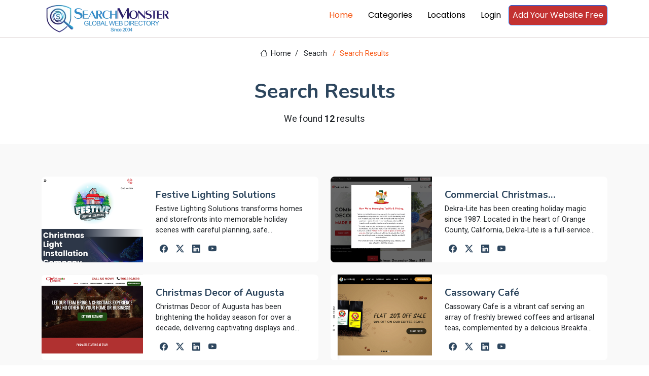

--- FILE ---
content_type: text/html; charset=utf-8
request_url: https://www.searchmonster.org/search/christmas_ornaments/christmas
body_size: 9455
content:
<!DOCTYPE html>
<html lang="en">

<head>
  <meta charset="utf-8">
  <meta content="width=device-width, initial-scale=1.0" name="viewport">
  <title></title>
  <meta name="description" content="Web directory - human edited">
  <meta name="keywords" content="">

  <!-- Favicons -->
  <link rel="icon" href="/favicon.ico">
  <link rel="shortcut icon" href="/favicon.ico">

  <!-- Fonts -->
  <link href="https://fonts.googleapis.com" rel="preconnect">
  <link href="https://fonts.gstatic.com" rel="preconnect" crossorigin>
  <link href="https://fonts.googleapis.com/css2?family=Roboto:ital,wght@0,100;0,300;0,400;0,500;0,700;0,900;1,100;1,300;1,400;1,500;1,700;1,900&family=Poppins:ital,wght@0,100;0,200;0,300;0,400;0,500;0,600;0,700;0,800;0,900;1,100;1,200;1,300;1,400;1,500;1,600;1,700;1,800;1,900&family=Nunito:ital,wght@0,200;0,300;0,400;0,500;0,600;0,700;0,800;0,900;1,200;1,300;1,400;1,500;1,600;1,700;1,800;1,900&display=swap" rel="stylesheet">

  <!-- Vendor CSS Files -->
  <link href="/assets/vendor/bootstrap/css/bootstrap.min.css" rel="stylesheet">
  <link href="/assets/vendor/bootstrap-icons/bootstrap-icons.css" rel="stylesheet">
  <link href="/assets/vendor/aos/aos.css" rel="stylesheet">
  <link href="/assets/vendor/swiper/swiper-bundle.min.css" rel="stylesheet">
  <link href="/assets/vendor/glightbox/css/glightbox.min.css" rel="stylesheet">

  <!-- Main CSS File -->
  <link href="/assets/css/main.css" rel="stylesheet">

  <!-- pre load a couple JS files -->
  <script src="/assets/vendor/jquery/jquery.min.js"></script>
  <script src="/assets/js/custom.js"></script>
  <!-- =======================================================
  * Template Name: Blogy
  * Template URL: https://bootstrapmade.com/blogy-bootstrap-blog-template/
  * Updated: Feb 22 2025 with Bootstrap v5.3.3
  * Author: BootstrapMade.com
  * License: https://bootstrapmade.com/license/
  ======================================================== -->
  <script>
    $(document).ready(function(){
      if( window.self !== window.top){
        let v = window.location.hash.substring(1).split("-");
        if(v.length ===2){
          $.getJSON("/api/validatePromo",{promo_id: v[0], link_id: v[1]},function (data){
            window.parent.postMessage(JSON.stringify(data), 'https://members.searchmonster.org');
          })

        }

      }
    })
  </script>
  <!-- Google tag (gtag.js) -->
  <script async src="https://www.googletagmanager.com/gtag/js?id=G-Z0MHDP1TL6"></script>
  <script>
    window.dataLayer = window.dataLayer || [];
    function gtag(){dataLayer.push(arguments);}
    gtag('js', new Date());

    gtag('config', 'G-Z0MHDP1TL6');
  </script>
</head>

<body class="index-page">
    <div id="loadingdiv" style="display: none; position: fixed;top: 0px;right: 0px;bottom: 0px;left: 0px;z-index: 10000;background: #0000004d;text-align: center;">
        <div style="margin-top: 50vh"><div style="margin-right: 10px" class="spinner-grow" role="status"><span class="visually-hidden">Loading...</span></div>
            <div style="margin-right: 10px" class="spinner-grow" role="status"><span class="visually-hidden">Loading...</span></div>
            <div style="margin-right: 10px" class="spinner-grow" role="status"><span class="visually-hidden">Loading...</span></div>
            <div class="spinner-grow" role="status"><span class="visually-hidden">Loading...</span></div></div>
    </div>
    <header id="header" class="header position-relative p-0">


    <div class="nav-wrap bg-white position-fixed start-0 end-0" style="top: -10px !important; border-bottom: #e1d9d9 1px solid; min-height: 59px;">
      <div class="container d-flex justify-content-between position-relative">

          <a href="/" class="logo d-flex align-items-end inside-link">
            <!-- Uncomment the line below if you also wish to use an image logo -->
            <!-- <img src="/assets/img/logo.webp" alt=""> -->
              <img src="/assets/img/searchmonster-logo.webp" style="width: 260px;margin: 5px;">
          </a>
        <nav id="navmenu" class="navmenu">
          <ul>
            <li><a href="/" class="active inside-link">Home</a></li>
            <li><a href="/categories" class="inside-link">Categories</a></li>
            <li><a href="/locations" class="inside-link">Locations</a></li>
            <li><a href="https://members.searchmonster.org">Login</a></li>

            <li><a href="/signup" class="btn btn-outline-primary inside-link" style="padding: 7px; background: #c33131; color: #fff;">Add Your Website Free</a></li>
          </ul>
          <i class="mobile-nav-toggle d-xl-none bi bi-list"></i>
        </nav>
      </div>

    </div>

  </header>

  <main id="maincontent" class="main" style="margin-top: 75px;">

<style>
    .pagination-3 li a {
        background: white;
    }
</style>

<div class="page-title">
    <div class="breadcrumbs">
        <nav aria-label="breadcrumb">
            <ol class="breadcrumb">
                <li class="breadcrumb-item"><a class="inside-link" href="/"><i class="bi bi-house"></i> Home</a></li>
                <li class="breadcrumb-item" style="width: 74px;"><a  class="inside-link" href="#">Seacrh</a></li>
                <li class="breadcrumb-item active current">Search Results</li>

            </ol>
        </nav>
    </div>

    <div class="title-wrapper">
        <h1>Search Results</h1>
        <p>We found <strong>12</strong> results </p>
    </div>

</div>

<section id="team" class="team section light-background">
    <div class="container aos-init aos-animate pt-1" data-aos="fade-up" data-aos-delay="100">
        <div class="row gy-4">
            
                <div class="col-lg-6 aos-init aos-animate" data-aos="fade-up" data-aos-delay="100">
                    <div class="team-member d-flex" style="height: 169px;">
                        <div class="member-img">
                            <a class="inside-link" href="/storefront/349984/festive_lighting_solutions"><img src="/images/banners/349984.png" onerror="this.onerror=null;this.src='/images/no-image.jpg';" class="img-fluid"></a>
                        </div>
                        <div class="member-info flex-grow-1 overflow-hidden">
                            <a class="inside-link" href="/storefront/349984/festive_lighting_solutions"><h4 style="display: -webkit-box; -webkit-line-clamp: 1; -webkit-box-orient: vertical;  overflow: hidden;  text-overflow: ellipsis;">Festive Lighting Solutions</h4></a>

                            <p style="display: -webkit-box; -webkit-line-clamp: 3; -webkit-box-orient: vertical;  overflow: hidden;  text-overflow: ellipsis;">Festive Lighting Solutions transforms homes and storefronts into memorable holiday scenes with careful planning, safe installation, and reliable service. As a local team rooted in Brunswick, Ohio, we know how to showcase your property’s unique character while keeping the process simple and stress-free. Our focus is professional Christmas light installation, tailored to your rooflines, walkways, windows, and trees. We source quality lights and accessories, map out clean, symmetrical layouts, and install with attention to detail so your display looks crisp from every angle. Homeowners and small businesses choose us for courteous scheduling, clear communication, and crews who respect your property from start to finish. If you’ve been searching for a partner you can trust, our experienced installers bring the right equipment, ladder safety know-how, and weather-aware techniques to get the job done right. As a dedicated Christmas light company, were here to brighten your season with polished results and a friendly, neighborhood approach that makes holiday decorating effortless.

Phone Number: (888) 304-7263</p>
                            <div class="social" style="margin-top: -9px;">
                                <a class="inside-link" href="/social/349984"><i class="bi bi-facebook"></i></a>
                                <a class="inside-link" href="/social/349984"><i class="bi bi-twitter-x"></i></a>
                                <a class="inside-link" href="/social/349984"><i class="bi bi-linkedin"></i></a>
                                <a class="inside-link" href="/social/349984"><i class="bi bi-youtube"></i></a>
                            </div>
                        </div>
                    </div>
                </div>


            
                <div class="col-lg-6 aos-init aos-animate" data-aos="fade-up" data-aos-delay="100">
                    <div class="team-member d-flex" style="height: 169px;">
                        <div class="member-img">
                            <a class="inside-link" href="/storefront/346522/commercial_christmas_decorations"><img src="/images/banners/346522.png" onerror="this.onerror=null;this.src='/images/no-image.jpg';" class="img-fluid"></a>
                        </div>
                        <div class="member-info flex-grow-1 overflow-hidden">
                            <a class="inside-link" href="/storefront/346522/commercial_christmas_decorations"><h4 style="display: -webkit-box; -webkit-line-clamp: 1; -webkit-box-orient: vertical;  overflow: hidden;  text-overflow: ellipsis;">Commercial Christmas Decorations</h4></a>

                            <p style="display: -webkit-box; -webkit-line-clamp: 3; -webkit-box-orient: vertical;  overflow: hidden;  text-overflow: ellipsis;">Dekra-Lite has been creating holiday magic since 1987. Located in the heart of Orange County, California, Dekra-Lite is a full-service global design firm specializing in commercial Christmas decorations for cities, entertainment venues, theme parks, malls, and shopping and lifestyle centers. As a leader in the commercial Christmas industry, Dekra-Lite is the premier decorator for hundreds of properties across the country. Weve proven our ability time and again to design commercial Christmas programs that increase our clients foot traffic and warm their patrons hearts. </p>
                            <div class="social" style="margin-top: -9px;">
                                <a class="inside-link" href="/social/346522"><i class="bi bi-facebook"></i></a>
                                <a class="inside-link" href="/social/346522"><i class="bi bi-twitter-x"></i></a>
                                <a class="inside-link" href="/social/346522"><i class="bi bi-linkedin"></i></a>
                                <a class="inside-link" href="/social/346522"><i class="bi bi-youtube"></i></a>
                            </div>
                        </div>
                    </div>
                </div>


            
                <div class="col-lg-6 aos-init aos-animate" data-aos="fade-up" data-aos-delay="100">
                    <div class="team-member d-flex" style="height: 169px;">
                        <div class="member-img">
                            <a class="inside-link" href="/storefront/344849/christmas_decor_of_augusta"><img src="/images/banners/344849.png" onerror="this.onerror=null;this.src='/images/no-image.jpg';" class="img-fluid"></a>
                        </div>
                        <div class="member-info flex-grow-1 overflow-hidden">
                            <a class="inside-link" href="/storefront/344849/christmas_decor_of_augusta"><h4 style="display: -webkit-box; -webkit-line-clamp: 1; -webkit-box-orient: vertical;  overflow: hidden;  text-overflow: ellipsis;">Christmas Decor of Augusta</h4></a>

                            <p style="display: -webkit-box; -webkit-line-clamp: 3; -webkit-box-orient: vertical;  overflow: hidden;  text-overflow: ellipsis;">Christmas Decor of Augusta has been brightening the holiday season for over a decade, delivering captivating displays and exceptional service to hundreds of satisfied customers. As Augusta&#039;s premier holiday decorating company, we provide a professional, hassle-free experience that transforms properties into magical winter wonderlands with brilliant results that create truly special holiday memories.</p>
                            <div class="social" style="margin-top: -9px;">
                                <a class="inside-link" href="/social/344849"><i class="bi bi-facebook"></i></a>
                                <a class="inside-link" href="/social/344849"><i class="bi bi-twitter-x"></i></a>
                                <a class="inside-link" href="/social/344849"><i class="bi bi-linkedin"></i></a>
                                <a class="inside-link" href="/social/344849"><i class="bi bi-youtube"></i></a>
                            </div>
                        </div>
                    </div>
                </div>


            
                <div class="col-lg-6 aos-init aos-animate" data-aos="fade-up" data-aos-delay="100">
                    <div class="team-member d-flex" style="height: 169px;">
                        <div class="member-img">
                            <a class="inside-link" href="/storefront/335131/cassowary_caf"><img src="/images/banners/335131.png" onerror="this.onerror=null;this.src='/images/no-image.jpg';" class="img-fluid"></a>
                        </div>
                        <div class="member-info flex-grow-1 overflow-hidden">
                            <a class="inside-link" href="/storefront/335131/cassowary_caf"><h4 style="display: -webkit-box; -webkit-line-clamp: 1; -webkit-box-orient: vertical;  overflow: hidden;  text-overflow: ellipsis;">Cassowary Café</h4></a>

                            <p style="display: -webkit-box; -webkit-line-clamp: 3; -webkit-box-orient: vertical;  overflow: hidden;  text-overflow: ellipsis;">Cassowary Cafe is a vibrant caf serving an array of freshly brewed coffees and artisanal teas, complemented by a delicious Breakfast and Lunch menu for both kids and adults. Our menu features a variety of Gluten-Free, Vegan, Vegetarian, and Dairy-Free options. We also offer catering services for Business Meetings, Breakfasts, and Luncheons, as well as special events such as Parties and Gatherings. Join us for a delightful culinary experience! Contact us Today @ +61 2 4945 0267</p>
                            <div class="social" style="margin-top: -9px;">
                                <a class="inside-link" href="/social/335131"><i class="bi bi-facebook"></i></a>
                                <a class="inside-link" href="/social/335131"><i class="bi bi-twitter-x"></i></a>
                                <a class="inside-link" href="/social/335131"><i class="bi bi-linkedin"></i></a>
                                <a class="inside-link" href="/social/335131"><i class="bi bi-youtube"></i></a>
                            </div>
                        </div>
                    </div>
                </div>


            
                <div class="col-lg-6 aos-init aos-animate" data-aos="fade-up" data-aos-delay="100">
                    <div class="team-member d-flex" style="height: 169px;">
                        <div class="member-img">
                            <a class="inside-link" href="/storefront/333755/utah_holiday_lighting"><img src="/images/banners/333755.png" onerror="this.onerror=null;this.src='/images/no-image.jpg';" class="img-fluid"></a>
                        </div>
                        <div class="member-info flex-grow-1 overflow-hidden">
                            <a class="inside-link" href="/storefront/333755/utah_holiday_lighting"><h4 style="display: -webkit-box; -webkit-line-clamp: 1; -webkit-box-orient: vertical;  overflow: hidden;  text-overflow: ellipsis;">Utah Holiday Lighting</h4></a>

                            <p style="display: -webkit-box; -webkit-line-clamp: 3; -webkit-box-orient: vertical;  overflow: hidden;  text-overflow: ellipsis;">We provide the best holiday and Christmas light installation in Utah! Whether you are looking for permanent or temporary we have what you need. Specializing in trees, houses, commercial projects and custom projects, we are able to fulfill any need! We can provide lights for movies or special events as well. Give us a call for a free estimate!</p>
                            <div class="social" style="margin-top: -9px;">
                                <a class="inside-link" href="/social/333755"><i class="bi bi-facebook"></i></a>
                                <a class="inside-link" href="/social/333755"><i class="bi bi-twitter-x"></i></a>
                                <a class="inside-link" href="/social/333755"><i class="bi bi-linkedin"></i></a>
                                <a class="inside-link" href="/social/333755"><i class="bi bi-youtube"></i></a>
                            </div>
                        </div>
                    </div>
                </div>


            
                <div class="col-lg-6 aos-init aos-animate" data-aos="fade-up" data-aos-delay="100">
                    <div class="team-member d-flex" style="height: 169px;">
                        <div class="member-img">
                            <a class="inside-link" href="/storefront/326751/what_did_king_solomon_ask_for_from_god"><img src="/images/banners/326751.png" onerror="this.onerror=null;this.src='/images/no-image.jpg';" class="img-fluid"></a>
                        </div>
                        <div class="member-info flex-grow-1 overflow-hidden">
                            <a class="inside-link" href="/storefront/326751/what_did_king_solomon_ask_for_from_god"><h4 style="display: -webkit-box; -webkit-line-clamp: 1; -webkit-box-orient: vertical;  overflow: hidden;  text-overflow: ellipsis;">what did king solomon ask for from god</h4></a>

                            <p style="display: -webkit-box; -webkit-line-clamp: 3; -webkit-box-orient: vertical;  overflow: hidden;  text-overflow: ellipsis;">Solomon''s prayer of repentance serves as a profound lesson in seeking divine blessings. His heart''s desires were marked by nobility, focusing not on personal gain but on fulfilling God''s expectations. What did Solomon ask from God? He didn''t ask for personal wealth, honor, long life, or the demise of his enemies. Instead, he sought wisdom and knowledge to govern God''s people effectively, aligning his intentions with God''s plan. Consequently, Solomon received not only the wisdom he sought but also unexpected riches and glory. This story underscores the importance of seeking from God what will enable us to excel in our current roles, as it lays the foundation for future success. It highlights that when our desires align with God''s intentions, His benevolence knows no bounds, emphasizing the significance of the right attitude and state of the heart in God''s kingdom.</p>
                            <div class="social" style="margin-top: -9px;">
                                <a class="inside-link" href="/social/326751"><i class="bi bi-facebook"></i></a>
                                <a class="inside-link" href="/social/326751"><i class="bi bi-twitter-x"></i></a>
                                <a class="inside-link" href="/social/326751"><i class="bi bi-linkedin"></i></a>
                                <a class="inside-link" href="/social/326751"><i class="bi bi-youtube"></i></a>
                            </div>
                        </div>
                    </div>
                </div>


            
                <div class="col-lg-6 aos-init aos-animate" data-aos="fade-up" data-aos-delay="100">
                    <div class="team-member d-flex" style="height: 169px;">
                        <div class="member-img">
                            <a class="inside-link" href="/storefront/325446/online_delivery_of_christmas_gifts_to_germany"><img src="/images/banners/325446.png" onerror="this.onerror=null;this.src='/images/no-image.jpg';" class="img-fluid"></a>
                        </div>
                        <div class="member-info flex-grow-1 overflow-hidden">
                            <a class="inside-link" href="/storefront/325446/online_delivery_of_christmas_gifts_to_germany"><h4 style="display: -webkit-box; -webkit-line-clamp: 1; -webkit-box-orient: vertical;  overflow: hidden;  text-overflow: ellipsis;">Online Delivery of Christmas Gifts to Germany</h4></a>

                            <p style="display: -webkit-box; -webkit-line-clamp: 3; -webkit-box-orient: vertical;  overflow: hidden;  text-overflow: ellipsis;">This Christmas, let distance be no barrier to sharing the holiday spirit with your loved ones in Germany. Send beautiful and thoughtful Christmas gifts from Germanflorist.de and make their celebrations even more memorable. With a range of options to choose from, you can find the perfect gift for everyone on your list. Don''t miss out on spreading joy this Christmas - order your gifts now at https://www.germanflorist.de/christmas-gifts and bring smiles to their faces!</p>
                            <div class="social" style="margin-top: -9px;">
                                <a class="inside-link" href="/social/325446"><i class="bi bi-facebook"></i></a>
                                <a class="inside-link" href="/social/325446"><i class="bi bi-twitter-x"></i></a>
                                <a class="inside-link" href="/social/325446"><i class="bi bi-linkedin"></i></a>
                                <a class="inside-link" href="/social/325446"><i class="bi bi-youtube"></i></a>
                            </div>
                        </div>
                    </div>
                </div>


            
                <div class="col-lg-6 aos-init aos-animate" data-aos="fade-up" data-aos-delay="100">
                    <div class="team-member d-flex" style="height: 169px;">
                        <div class="member-img">
                            <a class="inside-link" href="/storefront/323735/techguied"><img src="/images/banners/323735.png" onerror="this.onerror=null;this.src='/images/no-image.jpg';" class="img-fluid"></a>
                        </div>
                        <div class="member-info flex-grow-1 overflow-hidden">
                            <a class="inside-link" href="/storefront/323735/techguied"><h4 style="display: -webkit-box; -webkit-line-clamp: 1; -webkit-box-orient: vertical;  overflow: hidden;  text-overflow: ellipsis;">Techguied</h4></a>

                            <p style="display: -webkit-box; -webkit-line-clamp: 3; -webkit-box-orient: vertical;  overflow: hidden;  text-overflow: ellipsis;">Techguied is a Platform for Health, Electronics, Home & Kitchen, Clothing etc related News and Products. </p>
                            <div class="social" style="margin-top: -9px;">
                                <a class="inside-link" href="/social/323735"><i class="bi bi-facebook"></i></a>
                                <a class="inside-link" href="/social/323735"><i class="bi bi-twitter-x"></i></a>
                                <a class="inside-link" href="/social/323735"><i class="bi bi-linkedin"></i></a>
                                <a class="inside-link" href="/social/323735"><i class="bi bi-youtube"></i></a>
                            </div>
                        </div>
                    </div>
                </div>


            
                <div class="col-lg-6 aos-init aos-animate" data-aos="fade-up" data-aos-delay="100">
                    <div class="team-member d-flex" style="height: 169px;">
                        <div class="member-img">
                            <a class="inside-link" href="/storefront/319982/marie_makes_bespoke_cakes_and_crafts"><img src="/images/banners/319982.png" onerror="this.onerror=null;this.src='/images/no-image.jpg';" class="img-fluid"></a>
                        </div>
                        <div class="member-info flex-grow-1 overflow-hidden">
                            <a class="inside-link" href="/storefront/319982/marie_makes_bespoke_cakes_and_crafts"><h4 style="display: -webkit-box; -webkit-line-clamp: 1; -webkit-box-orient: vertical;  overflow: hidden;  text-overflow: ellipsis;">Marie Makes - Bespoke Cakes and Crafts</h4></a>

                            <p style="display: -webkit-box; -webkit-line-clamp: 3; -webkit-box-orient: vertical;  overflow: hidden;  text-overflow: ellipsis;">Bespoke cakes and crafts for all occasions. Birthdays, anniversaries and all celebrations. Cakes and felt craft gifts and decorations. Specialising in fondant character and cartoon modelling as well as realistic sugar flowers. </p>
                            <div class="social" style="margin-top: -9px;">
                                <a class="inside-link" href="/social/319982"><i class="bi bi-facebook"></i></a>
                                <a class="inside-link" href="/social/319982"><i class="bi bi-twitter-x"></i></a>
                                <a class="inside-link" href="/social/319982"><i class="bi bi-linkedin"></i></a>
                                <a class="inside-link" href="/social/319982"><i class="bi bi-youtube"></i></a>
                            </div>
                        </div>
                    </div>
                </div>


            
                <div class="col-lg-6 aos-init aos-animate" data-aos="fade-up" data-aos-delay="100">
                    <div class="team-member d-flex" style="height: 169px;">
                        <div class="member-img">
                            <a class="inside-link" href="/storefront/315960/new_jersey_s_premier_holiday_decorating_specialist"><img src="/images/banners/315960.png" onerror="this.onerror=null;this.src='/images/no-image.jpg';" class="img-fluid"></a>
                        </div>
                        <div class="member-info flex-grow-1 overflow-hidden">
                            <a class="inside-link" href="/storefront/315960/new_jersey_s_premier_holiday_decorating_specialist"><h4 style="display: -webkit-box; -webkit-line-clamp: 1; -webkit-box-orient: vertical;  overflow: hidden;  text-overflow: ellipsis;">New Jersey's Premier Holiday Decorating Specialist</h4></a>

                            <p style="display: -webkit-box; -webkit-line-clamp: 3; -webkit-box-orient: vertical;  overflow: hidden;  text-overflow: ellipsis;">Holiday Decorating of New Jersey has proudly served the Garden State's residential and commercial communities for over a decade, turning ordinary roofs and storefronts into dazzling winter wonderlands. Located in Marlboro, our experienced crew combines local knowledge with the latest LED technology to create custom displays that reflect your style and budget. From small family homes to large retail spaces, we handle every detail-from design conception to secure installation-so you can focus on enjoying the season instead of worrying about wires, permits, or awkward angles. With a reputation for punctuality and professionalism, we're the trusted choice for anyone who wants holiday lights that sparkle, shine, and last all season.<br>Beyond simply hanging lights, our team offers a full suite of holiday decorating services that ensure a flawless experience. We start with an interactive design session to capture your vision, then seamlessly execute a complete installation that meets local safety codes. Throughout the holiday season, our dynamic maintenance service guarantees that every bulb stays bright, any malfunction is quickly addressed, and the display stays pristine. At year's end, we schedule a convenient takedown, carefully removing all fixtures with minimal impact on your property, and we provide hassle-free storage options so your decorations remain protected for future use. The result? A radiant, stress-free holiday that showcases your personality and enhances your community's festive spirit.<br>Our commitment to quality is reflected in the glowing testimonials of satisfied customers across New Jersey. Families praise our timely, courteous crews, while business owners appreciate our meticulous attention to safety and visibility. We're proud of the accolades we receive for design creativity and reliability, and we constantly seek feedback to refine every aspect of our service. Choosing Holiday Decorating of New Jersey means partnering with a team that values your time, protects your property, and delivers unforgettable holiday displays that become a talking point for neighbors, guests, and passersby. Let us transform your space into a shining example of holiday cheer-because the magic of the season deserves nothing but the best.<br></p>
                            <div class="social" style="margin-top: -9px;">
                                <a class="inside-link" href="/social/315960"><i class="bi bi-facebook"></i></a>
                                <a class="inside-link" href="/social/315960"><i class="bi bi-twitter-x"></i></a>
                                <a class="inside-link" href="/social/315960"><i class="bi bi-linkedin"></i></a>
                                <a class="inside-link" href="/social/315960"><i class="bi bi-youtube"></i></a>
                            </div>
                        </div>
                    </div>
                </div>


            
                <div class="col-lg-6 aos-init aos-animate" data-aos="fade-up" data-aos-delay="100">
                    <div class="team-member d-flex" style="height: 169px;">
                        <div class="member-img">
                            <a class="inside-link" href="/storefront/314010/country_oven"><img src="/images/banners/314010.png" onerror="this.onerror=null;this.src='/images/no-image.jpg';" class="img-fluid"></a>
                        </div>
                        <div class="member-info flex-grow-1 overflow-hidden">
                            <a class="inside-link" href="/storefront/314010/country_oven"><h4 style="display: -webkit-box; -webkit-line-clamp: 1; -webkit-box-orient: vertical;  overflow: hidden;  text-overflow: ellipsis;">Country Oven</h4></a>

                            <p style="display: -webkit-box; -webkit-line-clamp: 3; -webkit-box-orient: vertical;  overflow: hidden;  text-overflow: ellipsis;">Do you want to end a long fight with your bestie? Do you want to surprise your partner on his birthday? Whatever is the occasion, cakes can fix everything. It has that magical power, which turns the anger into a big and broad smile. Freshly baked cakes and the sweet aroma of the cakes make you go crazy and now you do not have to visit a cake shop for the delicious cake. Order birthday cakes online and save your time and do not get distraction from your busy schedule.</p>
                            <div class="social" style="margin-top: -9px;">
                                <a class="inside-link" href="/social/314010"><i class="bi bi-facebook"></i></a>
                                <a class="inside-link" href="/social/314010"><i class="bi bi-twitter-x"></i></a>
                                <a class="inside-link" href="/social/314010"><i class="bi bi-linkedin"></i></a>
                                <a class="inside-link" href="/social/314010"><i class="bi bi-youtube"></i></a>
                            </div>
                        </div>
                    </div>
                </div>


            
                <div class="col-lg-6 aos-init aos-animate" data-aos="fade-up" data-aos-delay="100">
                    <div class="team-member d-flex" style="height: 169px;">
                        <div class="member-img">
                            <a class="inside-link" href="/storefront/311043/christmas_wreaths_ltd"><img src="/images/banners/311043.png" onerror="this.onerror=null;this.src='/images/no-image.jpg';" class="img-fluid"></a>
                        </div>
                        <div class="member-info flex-grow-1 overflow-hidden">
                            <a class="inside-link" href="/storefront/311043/christmas_wreaths_ltd"><h4 style="display: -webkit-box; -webkit-line-clamp: 1; -webkit-box-orient: vertical;  overflow: hidden;  text-overflow: ellipsis;">Christmas Wreaths Ltd</h4></a>

                            <p style="display: -webkit-box; -webkit-line-clamp: 3; -webkit-box-orient: vertical;  overflow: hidden;  text-overflow: ellipsis;">Christmas Wreaths is the trusted name you can easily remember if you’re looking for the quality wreaths to decorate your home and other place. You will have a wide variety of products to choose---all are guaranteed to have the distinct style and premium materials.</p>
                            <div class="social" style="margin-top: -9px;">
                                <a class="inside-link" href="/social/311043"><i class="bi bi-facebook"></i></a>
                                <a class="inside-link" href="/social/311043"><i class="bi bi-twitter-x"></i></a>
                                <a class="inside-link" href="/social/311043"><i class="bi bi-linkedin"></i></a>
                                <a class="inside-link" href="/social/311043"><i class="bi bi-youtube"></i></a>
                            </div>
                        </div>
                    </div>
                </div>


            

        </div>
    </div>
</section>


<span style="margin: 30px 30px 100px 30px; display: block; paddingLeft: 10%"  ><section id="pagination-3" class="pagination-3  light-background section">
        <div class="d-flex justify-content-center">
            <ul><li><a  class="inside-link" href="p=1"><i class="bi bi-chevron-double-left"></i></a></li><li><a  class="inside-link" href="p=0"><i class="bi bi-chevron-left"></i></a></li><li><a class="inside-link active" href="?p=1">1</a></li></ul>
                    </div>
                    </div>
                </section></span>







  </main>

  <footer id="footer" class="footer">

    <div class="container footer-top">
      <div class="row gy-4">
        <div class="col-lg-4 col-md-6 footer-about">
          <a class="inside-link" href="/" class="logo d-flex align-items-center">
            <span class="sitename">SearchMonster</span>
          </a>

          <div class="social-links d-flex mt-4">
            <a class="inside-link" href=""><i class="bi bi-twitter-x"></i></a>
            <a class="inside-link" href=""><i class="bi bi-facebook"></i></a>
            <a class="inside-link" href=""><i class="bi bi-instagram"></i></a>
            <a class="inside-link" href=""><i class="bi bi-linkedin"></i></a>
          </div>
        </div>

        <div class="col-lg-2 col-md-3 footer-links">
          <h4>Features</h4>
          <ul>
            <li><a class="inside-link" href="/featured/products">Products</a></li>
            <li><a class="inside-link" href="/featured/coupons">Coupons</a></li>
            <li><a class="inside-link" href="/featured/articles">Articles</a></li>
            <li><a class="inside-link" href="/featured/videos">Videos</a></li>
            <li><a class="inside-link" href="/featured/services">Services</a></li>
            <li><a class="inside-link" href="/featured/storefronts">Featured Sites</a></li>
            <li><a class="inside-link" href="/featured/newest">Newest Sites</a></li>
          </ul>
        </div>

        <div class="col-lg-2 col-md-3 footer-links">
          <h4>Top Countries</h4>
          <ul>
            <li><a class="inside-link" href="/country/united_states">United States</a></li>
            <li><a class="inside-link" href="/country/united_kingdom">United Kingdom</a></li>
            <li><a class="inside-link" href="/country/india">India</a></li>
            <li><a class="inside-link" href="/country/canada">Canada</a></li>
            <li><a class="inside-link" href="/country/australia">Australia</a></li>
            <li><a class="inside-link" href="/country/china">China</a></li>
          </ul>
        </div>

        <div class="col-lg-2 col-md-3 footer-links">
          <h4>Top Cities</h4>
          <ul>
            <li><a class="inside-link" href="/city/new_york/new_york">New York</a></li>
            <li><a class="inside-link" href="/city/california/los_angeles">Los Angeles</a></li>
            <li><a class="inside-link" href="/world/australia/brisbane">Brisbane</a></li>
            <li><a class="inside-link" href="/world/united_kingdom/london">London</a></li>
            <li><a class="inside-link" href="/world/canada/toronto">Toronto</a></li>
            <li><a class="inside-link" href="/world/india/delhi">Delhi</a></li>
          </ul>
        </div>

        <div class="col-lg-2 col-md-3 footer-links">
          <h4>SearchMonster</h4>
          <ul>
            <li><a class="inside-link" href="/">Web Directory</a></li>
            <li><a class="inside-link" href="/signup">Add Your Website Today</a></li>
            <li><a class="inside-link" href="/featured/storefronts">Top Storefronts</a></li>
            <li><a class="inside-link" href="/featured/newest">New Members</a></li>
            <li><a class="inside-link" href="/aboutus">About Us</a></li>
            <li><a class="inside-link" href="/contactus">Contact Us</a></li>
          </ul>
        </div>

        </div>
      </div>

      <div class="container copyright text-center mt-4">
        <p><a style="display: inline; text-decoration: underline" class="inside-link" href="/privacypolicy">Privacy Policy</a> | <a  style="display: inline;text-decoration: underline" class="inside-link" href="/termsofservice">Terms and Condition</a></p>
        <p>© <span>Copyright</span> <strong class="px-1 sitename">SearchMonster</strong> <span>All Rights Reserved</span></p>
        <div class="credits">
          <!-- All the links in the footer should remain intact. -->
          <!-- You can delete the links only if you've purchased the pro version. -->
          <!-- Licensing information: https://bootstrapmade.com/license/ -->
          <!-- Purchase the pro version with working PHP/AJAX contact form: [buy-url] -->
          Designed by <a class="inside-link" href="https://bootstrapmade.com/">BootstrapMade</a>
        </div>
      </div>

  </footer>
  <!-- Logout Modal-->
  <script type="text/html" id="tmplt_msg">
    <div class="modal fade" id="mainModal" data-bs-backdrop="static" data-bs-keyboard="false" tabindex="-1" aria-labelledby="msgtitle" aria-hidden="true">
      <div class="modal-dialog {{size}}">
        <div class="modal-content">
          <div class="modal-header">
            <h1 class="modal-title fs-5" id="msgtitle">Modal title</h1>
            <button id="modalclosebtn" type="button" class="btn-close" data-bs-dismiss="modal" aria-label="Close"></button>
          </div>
          <div class="modal-body" id="msg-body">...</div>
          <div class="modal-footer">
            <button id="modal-second-btn" type="button" class="btn btn-secondary" data-bs-dismiss="modal">Cancel</button>
            <button id="mainModal-btn" type="button" class="btn btn-primary">OK</button>
          </div>
        </div>
      </div>
    </div>
  </script>
  <span id="msghere"></span>
  <!-- Scroll Top -->
  <a href="#" id="scroll-top" class="scroll-top d-flex align-items-center justify-content-center"><i class="bi bi-arrow-up-short"></i></a>

  <!-- Preloader -->
  <div id="preloader"></div>

  <!-- Vendor JS Files -->

  <script src="/assets/vendor/bootstrap/js/bootstrap.bundle.min.js"></script>
  <script src="/assets/vendor/php-email-form/validate.js"></script>
  <script src="/assets/vendor/aos/aos.js"></script>
  <script src="/assets/vendor/swiper/swiper-bundle.min.js"></script>
  <script src="/assets/vendor/purecounter/purecounter_vanilla.js"></script>
  <script src="/assets/vendor/glightbox/js/glightbox.min.js"></script>
  <script src="//cdn.jsdelivr.net/npm/@popperjs/core@2.11.8/dist/umd/popper.min.js"></script>


  <!-- Main JS File -->
  <script src="/assets/js/main.js"></script>


</body>

</html>

--- FILE ---
content_type: text/css; charset=UTF-8
request_url: https://www.searchmonster.org/assets/css/main.css
body_size: 79941
content:
/**
* Template Name: Blogy
* Template URL: https://bootstrapmade.com/blogy-bootstrap-blog-template/
* Updated: Feb 22 2025 with Bootstrap v5.3.3
* Author: BootstrapMade.com
* License: https://bootstrapmade.com/license/
*/

@charset "UTF-8";

/*--------------------------------------------------------------
# Font & Color Variables
# Help: https://bootstrapmade.com/color-system/
--------------------------------------------------------------*/
/* Fonts */
:root {
  --default-font: "Roboto",  system-ui, -apple-system, "Segoe UI", Roboto, "Helvetica Neue", Arial, "Noto Sans", "Liberation Sans", sans-serif, "Apple Color Emoji", "Segoe UI Emoji", "Segoe UI Symbol", "Noto Color Emoji";
  --heading-font: "Nunito",  sans-serif;
  --nav-font: "Poppins",  sans-serif;
}

/* Global Colors - The following color variables are used throughout the website. Updating them here will change the color scheme of the entire website */
:root { 
  --background-color: #ffffff; /* Background color for the entire website, including individual sections */
  --default-color: #212529; /* Default color used for the majority of the text content across the entire website */
  --heading-color: #2d465e; /* Color for headings, subheadings and title throughout the website */
  --accent-color: #f75815; /* Accent color that represents your brand on the website. It's used for buttons, links, and other elements that need to stand out */
  --surface-color: #ffffff; /* The surface color is used as a background of boxed elements within sections, such as cards, icon boxes, or other elements that require a visual separation from the global background. */
  --contrast-color: #ffffff; /* Contrast color for text, ensuring readability against backgrounds of accent, heading, or default colors. */
}

/* Nav Menu Colors - The following color variables are used specifically for the navigation menu. They are separate from the global colors to allow for more customization options */
:root {
  --nav-color: #000000;  /* The default color of the main navmenu links */
  --nav-hover-color: #f75815; /* Applied to main navmenu links when they are hovered over or active */
  --nav-mobile-background-color: #ffffff; /* Used as the background color for mobile navigation menu */
  --nav-dropdown-background-color: #ffffff; /* Used as the background color for dropdown items that appear when hovering over primary navigation items */
  --nav-dropdown-color: #212529; /* Used for navigation links of the dropdown items in the navigation menu. */
  --nav-dropdown-hover-color: #f75815; /* Similar to --nav-hover-color, this color is applied to dropdown navigation links when they are hovered over. */
}

/* Color Presets - These classes override global colors when applied to any section or element, providing reuse of the sam color scheme. */

.light-background {
  --background-color: #f9f9f9;
  --surface-color: #ffffff;
}

.dark-background {
  --background-color: #060606;
  --default-color: #ffffff;
  --heading-color: #ffffff;
  --surface-color: #252525;
  --contrast-color: #ffffff;
}
.footer {
  --background-color: #301d1d;
  --default-color: #ffffff;
  --accent-color: #f75815;
}
/* Smooth scroll */
:root {
  scroll-behavior: smooth;
}

/*--------------------------------------------------------------
# General Styling & Shared Classes
--------------------------------------------------------------*/
body {
  color: var(--default-color);
  background-color: var(--background-color);
  font-family: var(--default-font);
}

a {
  color: var(--accent-color);
  text-decoration: none;
  transition: 0.3s;
}

a:hover {
  color: color-mix(in srgb, var(--accent-color), transparent 25%);
  text-decoration: none;
}

h1,
h2,
h3,
h4,
h5,
h6 {
  color: var(--heading-color);
  font-family: var(--heading-font);
}

/* PHP Email Form Messages
------------------------------*/
.php-email-form .error-message {
  display: none;
  background: #df1529;
  color: #ffffff;
  text-align: left;
  padding: 15px;
  margin-bottom: 24px;
  font-weight: 600;
}

.php-email-form .sent-message {
  display: none;
  color: #ffffff;
  background: #059652;
  text-align: center;
  padding: 15px;
  margin-bottom: 24px;
  font-weight: 600;
}

.php-email-form .loading {
  display: none;
  background: var(--surface-color);
  text-align: center;
  padding: 15px;
  margin-bottom: 24px;
}

.php-email-form .loading:before {
  content: "";
  display: inline-block;
  border-radius: 50%;
  width: 24px;
  height: 24px;
  margin: 0 10px -6px 0;
  border: 3px solid var(--accent-color);
  border-top-color: var(--surface-color);
  animation: php-email-form-loading 1s linear infinite;
}

@keyframes php-email-form-loading {
  0% {
    transform: rotate(0deg);
  }

  100% {
    transform: rotate(360deg);
  }
}

/* Pulsating Play Button
------------------------------*/
.pulsating-play-btn {
  width: 94px;
  height: 94px;
  background: radial-gradient(var(--accent-color) 50%, color-mix(in srgb, var(--accent-color), transparent 75%) 52%);
  border-radius: 50%;
  display: block;
  position: relative;
  overflow: hidden;
}

.pulsating-play-btn:before {
  content: "";
  position: absolute;
  width: 120px;
  height: 120px;
  animation-delay: 0s;
  animation: pulsate-play-btn 2s;
  animation-direction: forwards;
  animation-iteration-count: infinite;
  animation-timing-function: steps;
  opacity: 1;
  border-radius: 50%;
  border: 5px solid color-mix(in srgb, var(--accent-color), transparent 30%);
  top: -15%;
  left: -15%;
  background: rgba(198, 16, 0, 0);
}

.pulsating-play-btn:after {
  content: "";
  position: absolute;
  left: 50%;
  top: 50%;
  transform: translateX(-40%) translateY(-50%);
  width: 0;
  height: 0;
  border-top: 10px solid transparent;
  border-bottom: 10px solid transparent;
  border-left: 15px solid #fff;
  z-index: 100;
  transition: all 400ms cubic-bezier(0.55, 0.055, 0.675, 0.19);
}

.pulsating-play-btn:hover:before {
  content: "";
  position: absolute;
  left: 50%;
  top: 50%;
  transform: translateX(-40%) translateY(-50%);
  width: 0;
  height: 0;
  border: none;
  border-top: 10px solid transparent;
  border-bottom: 10px solid transparent;
  border-left: 15px solid #fff;
  z-index: 200;
  animation: none;
  border-radius: 0;
}

.pulsating-play-btn:hover:after {
  border-left: 15px solid var(--accent-color);
  transform: scale(20);
}

@keyframes pulsate-play-btn {
  0% {
    transform: scale(0.6, 0.6);
    opacity: 1;
  }

  100% {
    transform: scale(1, 1);
    opacity: 0;
  }
}

/*--------------------------------------------------------------
# Global Header
--------------------------------------------------------------*/
.header {
  transition: all 0.5s;
  z-index: 997;
  padding: 20px 0;
}

.header .top-row {
  padding-bottom: 10px;
}

.header .top-row .logo {
  text-decoration: none;
}

.header .top-row .logo img {
  max-height: 40px;
  margin-right: 10px;
}

.header .top-row .logo .sitename {
  font-size: 32px;
  font-weight: 400;
  color: var(--heading-color);
  font-family: var(--heading-font);
  margin: 0;
}

.header .top-row .logo span {
  color: var(--accent-color);
  font-size: 28px;
  font-weight: 700;
  line-height: 1.1;
}

.header .social-links a {
  color: var(--heading-color);
  padding: 0 8px;
  display: inline-block;
  font-size: 18px;
  transition: 0.3s;
}

.header .social-links a:hover {
  color: var(--accent-color);
}

@media (max-width: 1200px) {
  .header .social-links {
    padding-right: 40px;
  }
}

.header .search-form {
  position: relative;
  width: 250px;
  display: flex;
  align-items: center;
  padding: 0;
  margin: 0;
}

.header .search-form .form-control {
  border: 1px solid color-mix(in srgb, var(--default-color), transparent 90%);
  padding: 7px 40px 7px 15px;
  background: transparent;
  transition: 0.3s;
  color: var(--default-color);
  font-size: 14px;
}

.header .search-form .form-control::placeholder {
  color: color-mix(in srgb, var(--default-color), transparent 70%);
}

.header .search-form .form-control:focus {
  border-color: var(--accent-color);
  box-shadow: none;
}

.header .search-form button {
  position: absolute;
  right: 0;
  top: 0;
  bottom: 0;
  border: 0;
  background: none;
  font-size: 16px;
  padding: 0 15px;
  margin: 0;
  color: var(--heading-color);
  transition: 0.3s;
}

.header .search-form button:hover {
  color: var(--accent-color);
}

@media (max-width: 1200px) {
  .header .search-form {
    display: none;
  }
}

.header .nav-wrap {
  background-color: color-mix(in srgb, var(--default-color), transparent 96%);
  margin-top: 10px;
  display: flex;
  justify-content: center;
}

.header .mobile-nav-toggle {
  position: fixed;
  top: 20px;
  right: 5px;
}

/*--------------------------------------------------------------
# Navigation Menu
--------------------------------------------------------------*/
/* Navmenu - Desktop */
@media (min-width: 1200px) {
  .navmenu {
    padding: 0;
  }

  .navmenu ul {
    margin: 0;
    padding: 0;
    display: flex;
    list-style: none;
    align-items: center;
  }

  .navmenu li {
    position: relative;
  }

  .navmenu a,
  .navmenu a:focus {
    color: var(--nav-color);
    padding: 18px 15px;
    font-size: 16px;
    font-family: var(--nav-font);
    font-weight: 400;
    display: flex;
    align-items: center;
    justify-content: space-between;
    white-space: nowrap;
    transition: 0.3s;
  }

  .navmenu a i,
  .navmenu a:focus i {
    font-size: 12px;
    line-height: 0;
    margin-left: 5px;
    transition: 0.3s;
  }

  .navmenu li:last-child a {
    padding-right: 0;
  }

  .navmenu li:hover>a,
  .navmenu .active,
  .navmenu .active:focus {
    color: var(--nav-hover-color);
  }

  .navmenu .dropdown ul {
    margin: 0;
    padding: 10px 0;
    background: var(--nav-dropdown-background-color);
    display: block;
    position: absolute;
    visibility: hidden;
    left: 14px;
    top: 130%;
    opacity: 0;
    transition: 0.3s;
    border-radius: 4px;
    z-index: 99;
    box-shadow: 0px 0px 30px rgba(0, 0, 0, 0.1);
  }

  .navmenu .dropdown ul li {
    min-width: 200px;
  }

  .navmenu .dropdown ul a {
    padding: 10px 20px;
    font-size: 15px;
    text-transform: none;
    color: var(--nav-dropdown-color);
  }

  .navmenu .dropdown ul a i {
    font-size: 12px;
  }

  .navmenu .dropdown ul a:hover,
  .navmenu .dropdown ul .active:hover,
  .navmenu .dropdown ul li:hover>a {
    color: var(--nav-dropdown-hover-color);
  }

  .navmenu .dropdown:hover>ul {
    opacity: 1;
    top: 100%;
    visibility: visible;
  }

  .navmenu .dropdown .dropdown ul {
    top: 0;
    left: -90%;
    visibility: hidden;
  }

  .navmenu .dropdown .dropdown:hover>ul {
    opacity: 1;
    top: 0;
    left: -100%;
    visibility: visible;
  }
}

/* Navmenu - Mobile */
@media (max-width: 1199px) {
  .mobile-nav-toggle {
    background-color: color-mix(in srgb, var(--default-color) 10%, white 15%);
    color: var(--nav-color);
    font-size: 24px;
    line-height: 0;
    margin-right: 10px;
    cursor: pointer;
    padding: 5px;
    border-radius: 4px;
    transition: color 0.2s;
  }

  .mobile-nav-toggle:hover {
    background-color: var(--accent-color);
    color: var(--contrast-color);
  }

  .navmenu {
    padding: 0;
    z-index: 9997;
  }

  .navmenu ul {
    display: none;
    list-style: none;
    position: absolute;
    inset: 60px 20px 20px 20px;
    padding: 10px 0;
    margin: 0;
    border-radius: 6px;
    background-color: var(--nav-mobile-background-color);
    overflow-y: auto;
    transition: 0.3s;
    z-index: 9998;
    box-shadow: 0px 0px 30px rgba(0, 0, 0, 0.1);
  }

  .navmenu a,
  .navmenu a:focus {
    color: var(--nav-dropdown-color);
    padding: 10px 20px;
    font-family: var(--nav-font);
    font-size: 17px;
    font-weight: 500;
    display: flex;
    align-items: center;
    justify-content: space-between;
    white-space: nowrap;
    transition: 0.3s;
  }

  .navmenu a i,
  .navmenu a:focus i {
    font-size: 12px;
    line-height: 0;
    margin-left: 5px;
    width: 30px;
    height: 30px;
    display: flex;
    align-items: center;
    justify-content: center;
    border-radius: 50%;
    transition: 0.3s;
    background-color: color-mix(in srgb, var(--accent-color), transparent 90%);
  }

  .navmenu a i:hover,
  .navmenu a:focus i:hover {
    background-color: var(--accent-color);
    color: var(--contrast-color);
  }

  .navmenu a:hover,
  .navmenu .active,
  .navmenu .active:focus {
    color: var(--nav-dropdown-hover-color);
  }

  .navmenu .active i,
  .navmenu .active:focus i {
    background-color: var(--accent-color);
    color: var(--contrast-color);
    transform: rotate(180deg);
  }

  .navmenu .dropdown ul {
    position: static;
    display: none;
    z-index: 99;
    padding: 10px 0;
    margin: 10px 20px;
    background-color: var(--nav-dropdown-background-color);
    border: 1px solid color-mix(in srgb, var(--default-color), transparent 90%);
    box-shadow: none;
    transition: all 0.5s ease-in-out;
  }

  .navmenu .dropdown ul ul {
    background-color: rgba(33, 37, 41, 0.1);
  }

  .navmenu .dropdown>.dropdown-active {
    display: block;
    background-color: rgba(33, 37, 41, 0.03);
  }

  .mobile-nav-active {
    overflow: hidden;
  }

  .mobile-nav-active .mobile-nav-toggle {
    color: #fff;
    position: absolute;
    font-size: 32px;
    top: 15px;
    right: 15px;
    margin-right: 0;
    z-index: 9999;
  }

  .mobile-nav-active .navmenu {
    position: fixed;
    overflow: hidden;
    inset: 0;
    background: rgba(33, 37, 41, 0.8);
    transition: 0.3s;
  }

  .mobile-nav-active .navmenu>ul {
    display: block;
  }
}

/*--------------------------------------------------------------
# Global Footer
--------------------------------------------------------------*/
.footer {
  color: var(--default-color);
  background-color: var(--background-color);
  font-size: 14px;
  position: relative;
  margin-top: 50px;
}

.footer .footer-top {
  padding-top: 50px;
  border-top: 1px solid color-mix(in srgb, var(--default-color), transparent 90%);
}

.footer .footer-about .logo {
  line-height: 1;
  margin-bottom: 25px;
}

.footer .footer-about .logo img {
  max-height: 40px;
  margin-right: 6px;
}

.footer .footer-about .logo span {
  color: var(--default-color);
  font-family: var(--heading-font);
  font-size: 26px;
  font-weight: 400;
  letter-spacing: 1px;
}

.footer .footer-about p {
  font-size: 14px;
  font-family: var(--heading-font);
}

.footer .social-links a {
  display: flex;
  align-items: center;
  justify-content: center;
  width: 40px;
  height: 40px;
  border-radius: 50%;
  border: 1px solid color-mix(in srgb, var(--default-color), transparent 50%);
  font-size: 16px;
  color: color-mix(in srgb, var(--default-color), transparent 20%);
  margin-right: 10px;
  transition: 0.3s;
}

.footer .social-links a:hover {
  color: var(--accent-color);
  border-color: var(--accent-color);
}

.footer h4 {
  font-size: 16px;
  font-weight: bold;
  position: relative;
  padding-bottom: 12px;
  color: var(--accent-color);
}

.footer .footer-links {
  margin-bottom: 30px;
}

.footer .footer-links ul {
  list-style: none;
  padding: 0;
  margin: 0;
}

.footer .footer-links ul i {
  padding-right: 2px;
  font-size: 12px;
  line-height: 0;
}

.footer .footer-links ul li {
  padding: 10px 0;
  display: flex;
  align-items: center;
}

.footer .footer-links ul li:first-child {
  padding-top: 0;
}

.footer .footer-links ul a {
  color: color-mix(in srgb, var(--default-color), transparent 30%);
  display: inline-block;
  line-height: 1;
}

.footer .footer-links ul a:hover {
  color: var(--accent-color);
}

.footer .footer-contact p {
  margin-bottom: 5px;
}

.footer .copyright {
  padding: 25px 0;
  border-top: 1px solid color-mix(in srgb, var(--default-color), transparent 90%);
}

.footer .copyright p {
  margin-bottom: 0;
}

.footer .credits {
  margin-top: 8px;
  font-size: 13px;
}

/*--------------------------------------------------------------
# Preloader
--------------------------------------------------------------*/
#preloader {
  position: fixed;
  inset: 0;
  z-index: 999999;
  overflow: hidden;
  background: var(--background-color);
  transition: all 0.6s ease-out;
}

#preloader:before {
  content: "";
  position: fixed;
  top: calc(50% - 30px);
  left: calc(50% - 30px);
  border: 6px solid #ffffff;
  border-color: var(--accent-color) transparent var(--accent-color) transparent;
  border-radius: 50%;
  width: 60px;
  height: 60px;
  animation: animate-preloader 1.5s linear infinite;
}

@keyframes animate-preloader {
  0% {
    transform: rotate(0deg);
  }

  100% {
    transform: rotate(360deg);
  }
}

/*--------------------------------------------------------------
# Scroll Top Button
--------------------------------------------------------------*/
.scroll-top {
  position: fixed;
  visibility: hidden;
  opacity: 0;
  right: 15px;
  bottom: -15px;
  z-index: 99999;
  background-color: var(--accent-color);
  width: 44px;
  height: 44px;
  border-radius: 50px;
  transition: all 0.4s;
}

.scroll-top i {
  font-size: 24px;
  color: var(--contrast-color);
  line-height: 0;
}

.scroll-top:hover {
  background-color: color-mix(in srgb, var(--accent-color), transparent 20%);
  color: var(--contrast-color);
}

.scroll-top.active {
  visibility: visible;
  opacity: 1;
  bottom: 15px;
}

/*--------------------------------------------------------------
# Disable aos animation delay on mobile devices
--------------------------------------------------------------*/
@media screen and (max-width: 768px) {
  [data-aos-delay] {
    transition-delay: 0 !important;
  }
}

/*--------------------------------------------------------------
# Global Page Titles & Breadcrumbs
--------------------------------------------------------------*/
.inside-link{color: inherit;}
 article .inside-link{color: white;}
 .post-category a.inside-link {color: var(--accent-color);}
.page-title {
  text-align: center;
  padding: 20px 0;
}

.page-title .breadcrumbs {
  margin-bottom: 1.5rem;
}

.page-title .breadcrumbs .breadcrumb {
  justify-content: center;
  margin: 0;
  padding: 0;
  background: none;
}

.page-title .breadcrumbs .breadcrumb .breadcrumb-item {
  font-size: 0.9rem;
  color: color-mix(in srgb, var(--default-color), transparent 30%);
}

.page-title .breadcrumbs .breadcrumb .breadcrumb-item.active {
  color: var(--accent-color);
}

.page-title .breadcrumbs .breadcrumb .breadcrumb-item a {
  color: inherit;
  text-decoration: none;
  transition: color 0.3s ease;
}

.page-title .breadcrumbs .breadcrumb .breadcrumb-item a:hover {
  color: var(--accent-color);
}

.page-title .breadcrumbs .breadcrumb .breadcrumb-item a i {
  font-size: 0.9rem;
  margin-right: 0.2rem;
}

.page-title .breadcrumbs .breadcrumb .breadcrumb-item+.breadcrumb-item::before {
  color: color-mix(in srgb, var(--default-color), transparent 50%);
}

.page-title .title-wrapper {
  max-width: 800px;
  margin: 0 auto;
  padding: 1rem 0;
}

.page-title .title-wrapper h1 {
  font-size: 2.5rem;
  margin-bottom: 1rem;
  font-weight: 700;
  color: var(--heading-color);
}

.page-title .title-wrapper p {
  font-size: 1.1rem;
  color: color-mix(in srgb, var(--default-color), transparent 20%);
  margin: 0;
  line-height: 1.6;
}

@media (max-width: 768px) {
  #productImg{
    width: 100% !important;
  }
  .page-title .title-wrapper h1 {
    font-size: 2rem;
  }
  .page-title .title-wrapper p {
    font-size: 1rem;
  }
  #searchform div{
    width: 380px
  }
}

@media (max-width: 576px) {
  .page-title .title-wrapper h1 {
    font-size: 1.75rem;
  }
}

/*--------------------------------------------------------------
# Global Sections
--------------------------------------------------------------*/
section,
.section {
  color: var(--default-color);
  background-color: var(--background-color);
  padding: 60px 0;
  scroll-margin-top: 90px;
  overflow: clip;
}

@media (max-width: 1199px) {

  section,
  .section {
    scroll-margin-top: 66px;
  }
}

/*--------------------------------------------------------------
# Global Section Titles
--------------------------------------------------------------*/
.section-title {
  padding-bottom: 40px;
  position: relative;
}

.section-title h2 {
  font-size: 14px;
  font-weight: 500;
  padding: 0;
  line-height: 1px;
  margin: 0;
  letter-spacing: 1.5px;
  text-transform: uppercase;
  color: color-mix(in srgb, var(--default-color), transparent 50%);
  position: relative;
}

.section-title h2::after {
  content: "";
  width: 120px;
  height: 1px;
  display: inline-block;
  background: var(--accent-color);
  margin: 4px 10px;
}

.section-title div {
  color: var(--heading-color);
  margin: 0;
  font-size: 28px;
  font-weight: 700;
  text-transform: uppercase;
  font-family: var(--heading-font);
}

/*--------------------------------------------------------------
# Blog Hero Section
--------------------------------------------------------------*/
.blog-hero {
  padding-top: 20px;
}

.blog-hero .blog-grid {
  display: grid;
  grid-template-columns: repeat(12, 1fr);
  gap: 24px;
}

@media (max-width: 991px) {
  .blog-hero .blog-grid {
    grid-template-columns: repeat(6, 1fr);
  }
}

@media (max-width: 768px) {
  .blog-hero .blog-grid {
    grid-template-columns: 1fr;
    gap: 20px;
  }
}

.blog-hero .blog-item {
  position: relative;
  border-radius: 15px;
  overflow: hidden;
  box-shadow: 0 5px 15px color-mix(in srgb, var(--default-color), transparent 90%);
  transition: transform 0.3s ease-in-out;
  background-color: var(--surface-color);
}

.blog-hero .blog-item:hover {
  transform: translateY(-5px);
}

.blog-hero .blog-item:hover img {
  transform: scale(1.05);
}

.blog-hero .blog-item:hover .blog-content {
  background: linear-gradient(0deg, color-mix(in srgb, var(--default-color), transparent 10%) 0%, transparent 100%);
}

.blog-hero .blog-item.featured {
  grid-column: span 8;
}

@media (max-width: 991px) {
  .blog-hero .blog-item.featured {
    grid-column: span 6;
  }
}

@media (max-width: 768px) {
  .blog-hero .blog-item.featured {
    grid-column: span 1;
  }
}

.blog-hero .blog-item.featured .post-title {
  font-size: 2rem;
}

@media (max-width: 768px) {
  .blog-hero .blog-item.featured .post-title {
    font-size: 1.5rem;
  }
}

.blog-hero .blog-item:not(.featured) {
  grid-column: span 4;
}

@media (max-width: 991px) {
  .blog-hero .blog-item:not(.featured) {
    grid-column: span 3;
  }
}

@media (max-width: 768px) {
  .blog-hero .blog-item:not(.featured) {
    grid-column: span 1;
  }
}

.blog-hero .blog-item img {
  width: 100%;
  height: 100%;
  object-fit: cover;
  transition: transform 0.3s ease-in-out;
  aspect-ratio: 16/9;
}

.blog-hero .blog-item .blog-content {
  position: absolute;
  bottom: 0;
  left: 0;
  right: 0;
  padding: 2rem;
  background: linear-gradient(0deg, color-mix(in srgb, var(--default-color), transparent 20%) 0%, transparent 100%);
  transition: background 0.3s ease-in-out;
}

.blog-hero .blog-item .post-meta {
  display: flex;
  gap: 1rem;
  margin-bottom: 0.5rem;
  font-size: 0.875rem;
  color: var(--contrast-color);
}

.blog-hero .blog-item .post-meta .date,
.blog-hero .blog-item .post-meta .category {
  display: flex;
  align-items: center;
}

.blog-hero .blog-item .post-meta .date::before,
.blog-hero .blog-item .post-meta .category::before {
  font-family: "bootstrap-icons";
  margin-right: 0.5rem;
  font-size: 1rem;
}

.blog-hero .blog-item .post-meta .date::before {
  content: "\f282";
}

.blog-hero .blog-item .post-meta .category::before {
  content: "\f5d3";
}

.blog-hero .blog-item .post-title {
  margin: 0;
  font-family: var(--heading-font);
}

.blog-hero .blog-item .post-title a {
  color: var(--contrast-color);
  text-decoration: none;
}

.blog-hero .blog-item .post-title a:hover {
  color: color-mix(in srgb, var(--contrast-color), transparent 20%);
}

/*--------------------------------------------------------------
# Featured Posts Section
--------------------------------------------------------------*/
.featured-posts {
  overflow: hidden;
  position: relative;
}

.featured-posts .blog-posts-slider .swiper-wrapper {
  height: auto !important;
}

.featured-posts .blog-post-item {
  position: relative;
  height: 500px;
  overflow: hidden;
  border-radius: 15px;
}

@media (max-width: 1200px) {
  .featured-posts .blog-post-item {
    height: 450px;
  }
}

@media (max-width: 991px) {
  .featured-posts .blog-post-item {
    height: 400px;
  }
}

@media (max-width: 768px) {
  .featured-posts .blog-post-item {
    height: 450px;
  }
}

.featured-posts .blog-post-item img {
  position: absolute;
  inset: 0;
  width: 100%;
  height: 100%;
  object-fit: cover;
}

.featured-posts .blog-post-item::after {
  content: "";
  position: absolute;
  inset: 0;
  background: linear-gradient(0deg, rgba(0, 0, 0, 0.7) 0%, rgba(0, 0, 0, 0.4) 50%, rgba(0, 0, 0, 0.1) 100%);
}

.featured-posts .blog-post-content {
  position: absolute;
  bottom: 0;
  left: 0;
  right: 0;
  padding: 30px;
  color: var(--contrast-color);
  z-index: 2;
}

@media (max-width: 1200px) {
  .featured-posts .blog-post-content {
    padding: 25px;
  }
}

@media (max-width: 991px) {
  .featured-posts .blog-post-content {
    padding: 25px;
  }
}

@media (max-width: 768px) {
  .featured-posts .blog-post-content {
    padding: 30px;
  }
}

.featured-posts .blog-post-content .post-meta {
  margin-bottom: 15px;
  font-size: 14px;
}

.featured-posts .blog-post-content .post-meta span {
  display: inline-block;
  margin-right: 20px;
}

.featured-posts .blog-post-content .post-meta span i {
  margin-right: 5px;
  font-size: 16px;
}

.featured-posts .blog-post-content .post-meta span:last-child {
  margin-right: 0;
}

.featured-posts .blog-post-content h2 {
  font-size: 24px;
  font-weight: 700;
  margin-bottom: 15px;
  color: var(--contrast-color);
  line-height: 1.3;
}

@media (max-width: 1200px) {
  .featured-posts .blog-post-content h2 {
    font-size: 20px;
  }
}

@media (max-width: 991px) {
  .featured-posts .blog-post-content h2 {
    font-size: 20px;
  }
}

@media (max-width: 768px) {
  .featured-posts .blog-post-content h2 {
    font-size: 22px;
  }
}

.featured-posts .blog-post-content h2 a {
  color: var(--contrast-color);
  transition: 0.3s;
}

.featured-posts .blog-post-content h2 a:hover {
  color: color-mix(in srgb, var(--contrast-color), transparent 20%);
}

.featured-posts .blog-post-content p {
  font-size: 15px;
  margin-bottom: 20px;
  line-height: 1.5;
  display: -webkit-box;
  -webkit-line-clamp: 2;
  line-clamp: 2;
  -webkit-box-orient: vertical;
  overflow: hidden;
  opacity: 0.9;
}

@media (max-width: 768px) {
  .featured-posts .blog-post-content p {
    -webkit-line-clamp: 3;
    line-clamp: 3;
    -webkit-line-clamp: 3;
  }
}

.featured-posts .blog-post-content .read-more {
  display: inline-flex;
  align-items: center;
  color: var(--contrast-color);
  font-weight: 500;
  transition: 0.3s;
}

.featured-posts .blog-post-content .read-more i {
  margin-left: 8px;
  font-size: 14px;
  transition: 0.3s;
}

.featured-posts .blog-post-content .read-more:hover {
  color: color-mix(in srgb, var(--contrast-color), transparent 20%);
}

.featured-posts .blog-post-content .read-more:hover i {
  transform: translateX(5px);
}

/*--------------------------------------------------------------
# Category Section Section
--------------------------------------------------------------*/
.category-section .featured-post {
  margin-bottom: 40px;
}

.category-section .featured-post .post-img {
  border-radius: 12px;
  overflow: hidden;
  margin-bottom: 20px;
}

.category-section .featured-post .post-img img {
  width: 100%;
  aspect-ratio: 16/9;
  object-fit: cover;
}

.category-section .featured-post .category-meta {
  display: flex;
  justify-content: space-between;
  align-items: center;
  margin-bottom: 15px;
}

.category-section .featured-post .post-category {
  font-size: 13px;
  font-weight: 600;
  color: var(--accent-color);
  text-transform: uppercase;
  letter-spacing: 0.5px;
}

.category-section .featured-post .author-meta {
  display: flex;
  align-items: center;
  gap: 10px;
  font-size: 14px;
}

.category-section .featured-post .author-meta .author-img {
  width: 30px;
  height: 30px;
  border-radius: 50%;
}

.category-section .featured-post .author-meta .author-name {
  color: var(--heading-color);
  font-weight: 500;
}

.category-section .featured-post .author-meta .post-date {
  color: color-mix(in srgb, var(--default-color), transparent 40%);
}

.category-section .featured-post .author-meta .post-date:before {
  content: "-";
  margin: 0 8px;
}

.category-section .featured-post .title {
  font-size: 20px;
  line-height: 1.4;
  margin: 0;
}

.category-section .featured-post .title a {
  color: var(--heading-color);
  transition: color 0.3s;
}

.category-section .featured-post .title a:hover {
  color: var(--accent-color);
}

.category-section .list-post {
  display: flex;
  align-items: flex-start;
  gap: 20px;
  margin-bottom: 25px;
}

.category-section .list-post .post-img {
  flex: 0 0 100px;
  border-radius: 8px;
  overflow: hidden;
}

.category-section .list-post .post-img img {
  width: 100px;
  height: 100px;
  object-fit: cover;
}

.category-section .list-post .post-content {
  flex: 1;
}

.category-section .list-post .post-category {
  font-size: 13px;
  font-weight: 500;
  color: var(--accent-color);
  margin-bottom: 8px;
  display: inline-block;
}

.category-section .list-post .title {
  font-size: 17px;
  line-height: 1.5;
  margin: 0 0 8px 0;
}

.category-section .list-post .title a {
  color: var(--heading-color);
  transition: color 0.3s;
}

.category-section .list-post .title a:hover {
  color: var(--accent-color);
}

.category-section .list-post .post-meta {
  font-size: 13px;
  color: color-mix(in srgb, var(--default-color), transparent 40%);
}

.category-section .list-post .post-meta .read-time:after {
  content: "•";
  margin: 0 8px;
}

@media (max-width: 992px) {
  .category-section .featured-post .title {
    font-size: 18px;
  }
}

@media (max-width: 768px) {
  .category-section .list-post .post-img {
    flex: 0 0 80px;
  }

  .category-section .list-post .post-img img {
    width: 80px;
    height: 80px;
  }

  .category-section .list-post .title {
    font-size: 15px;
  }
}

/*--------------------------------------------------------------
# Call To Action 2 Section
--------------------------------------------------------------*/
.call-to-action-2 {
  position: relative;
  padding: 3rem;
  background-color: color-mix(in srgb, var(--accent-color), transparent 97%);
  border-radius: 1rem;
  overflow: hidden;
}

.call-to-action-2 .badge {
  background-color: color-mix(in srgb, var(--accent-color), transparent 90%);
  color: var(--accent-color);
  padding: 0.5rem 1rem;
  font-size: 0.875rem;
  font-weight: 500;
  border-radius: 2rem;
}

.call-to-action-2 h2 {
  font-size: clamp(1.75rem, 3vw, 2.5rem);
  font-weight: 700;
  line-height: 1.2;
  margin: 0;
}

.call-to-action-2 p {
  font-size: 1.125rem;
  line-height: 1.6;
  opacity: 0.9;
}

.call-to-action-2 .features .feature-item {
  display: flex;
  align-items: center;
  gap: 0.5rem;
  padding: 0.5rem 1rem;
  background-color: var(--surface-color);
  border-radius: 0.5rem;
  box-shadow: 0 2px 4px rgba(0, 0, 0, 0.05);
  transition: transform 0.3s ease;
}

.call-to-action-2 .features .feature-item:hover {
  transform: translateY(-2px);
}

.call-to-action-2 .features .feature-item i {
  color: var(--accent-color);
  font-size: 1.25rem;
}

.call-to-action-2 .features .feature-item span {
  font-weight: 500;
}

.call-to-action-2 .cta-buttons .btn {
  padding: 0.75rem 1.5rem;
  font-weight: 500;
  border-radius: 0.5rem;
  transition: all 0.3s ease;
}

.call-to-action-2 .cta-buttons .btn.btn-primary {
  background-color: var(--accent-color);
  border-color: var(--accent-color);
  color: var(--contrast-color);
}

.call-to-action-2 .cta-buttons .btn.btn-primary:hover {
  background-color: color-mix(in srgb, var(--accent-color), transparent 15%);
  border-color: color-mix(in srgb, var(--accent-color), transparent 15%);
  transform: translateY(-2px);
}

.call-to-action-2 .cta-buttons .btn.btn-outline {
  border: 2px solid color-mix(in srgb, var(--accent-color), transparent 70%);
  color: var(--accent-color);
}

.call-to-action-2 .cta-buttons .btn.btn-outline:hover {
  background-color: var(--accent-color);
  border-color: var(--accent-color);
  color: var(--contrast-color);
  transform: translateY(-2px);
}

.call-to-action-2 .content-right {
  flex-shrink: 0;
  max-width: 100%;
  width: 450px;
}

.call-to-action-2 .content-right img {
  width: 100%;
  height: auto;
  box-shadow: 0 10px 30px rgba(0, 0, 0, 0.1);
}

.floating-card {
  position: absolute;
  bottom: 2rem;
  right: -1rem;
  background: var(--surface-color);
  padding: 1rem;
  border-radius: 1rem;
  box-shadow: 0 10px 30px rgba(0, 0, 0, 0.1);
  display: flex;
  align-items: center;
  gap: 1rem;
  animation: float 3s ease-in-out infinite;
}

.floating-card .card-icon {
  width: 3rem;
  height: 3rem;
  background-color: color-mix(in srgb, var(--accent-color), transparent 90%);
  border-radius: 0.75rem;
  display: flex;
  align-items: center;
  justify-content: center;
}

.floating-card .card-icon i {
  color: var(--accent-color);
  font-size: 1.5rem;
}

.floating-card .card-content {
  display: flex;
  flex-direction: column;
}

.floating-card .card-content .stats-number {
  font-size: 1.25rem;
  font-weight: 700;
  color: var(--accent-color);
}

 .floating-card .card-content .stats-text {
  font-size: 0.875rem;
  opacity: 0.8;
}

.call-to-action-2 .decoration {
  position: absolute;
  inset: 0;
  pointer-events: none;
  overflow: hidden;
  z-index: 0;
}

.call-to-action-2 .decoration .circle-1,
.call-to-action-2 .decoration .circle-2 {
  position: absolute;
  border-radius: 50%;
  background-color: color-mix(in srgb, var(--accent-color), transparent 90%);
}

.call-to-action-2 .decoration .circle-1 {
  width: 300px;
  height: 300px;
  top: -150px;
  right: -150px;
  opacity: 0.5;
}

.call-to-action-2 .decoration .circle-2 {
  width: 200px;
  height: 200px;
  bottom: -100px;
  left: -100px;
  opacity: 0.3;
}

@media (max-width: 991.98px) {
  .call-to-action-2 {
    padding: 2rem;
  }

  .call-to-action-2 .content-right {
    width: 100%;
    margin-top: 2rem;
  }

  .call-to-action-2 .content-right .floating-card {
    position: relative;
    bottom: auto;
    right: auto;
    margin-top: -3rem;
    margin-right: 1rem;
    z-index: 1;
  }
}

@keyframes float {

  0%,
  100% {
    transform: translateY(0);
  }

  50% {
    transform: translateY(-10px);
  }
}

/*--------------------------------------------------------------
# Latest Posts Section
--------------------------------------------------------------*/
.latest-posts article {
  background-color: var(--surface-color);
  box-shadow: 0 4px 16px rgba(0, 0, 0, 0.1);
  padding: 30px;
  height: 100%;
  border-radius: 10px;
  overflow: hidden;
}

.latest-posts .post-img {
  max-height: 240px;
  margin: -30px -30px 15px -30px;
  overflow: hidden;
}

.latest-posts .post-category {
  font-size: 16px;
  color: color-mix(in srgb, var(--default-color), transparent 40%);
  margin-bottom: 10px;
}

.latest-posts .title {
  font-size: 20px;
  font-weight: 700;
  padding: 0;
  margin: 0 0 20px 0;
}

.latest-posts .title a {
  color: var(--heading-color);
  transition: 0.3s;
}

.latest-posts .title a:hover {
  color: var(--accent-color);
}

.latest-posts .post-author-img {
  width: 50px;
  border-radius: 50%;
  margin-right: 15px;
}

.latest-posts .post-author {
  font-weight: 600;
  margin-bottom: 5px;
}

.latest-posts .post-date {
  font-size: 14px;
  color: color-mix(in srgb, var(--default-color), transparent 40%);
  margin-bottom: 0;
}

/*--------------------------------------------------------------
# Call To Action Section
--------------------------------------------------------------*/
.call-to-action .container {
  padding: 80px 80px 0 80px;
  background: color-mix(in srgb, var(--default-color), transparent 96%);
  border-radius: 15px;
}

@media (max-width: 992px) {
  .call-to-action .container {
    padding: 60px 60px 0 60px;
  }
}

@media (max-width: 575px) {
  .call-to-action .container {
    padding: 25px 15px 0 15px;
    border-radius: 0;
  }
}

.call-to-action .cta-content h2 {
  font-size: 2.5rem;
  font-weight: 700;
  margin-bottom: 1rem;
}

.call-to-action .cta-content p {
  font-size: 1.1rem;
  margin-bottom: 2rem;
}

.call-to-action .cta-form .form-control {
  height: 50px;
  border-radius: 25px 0 0 25px;
  border: 1px solid var(--accent-color);
  padding-left: 20px;
}

.call-to-action .cta-form .form-control:focus {
  box-shadow: none;
  border-color: var(--accent-color);
}

.call-to-action .cta-form .btn {
  height: 50px;
  border-radius: 0 25px 25px 0;
  background-color: var(--accent-color);
  border-color: var(--accent-color);
  color: var(--contrast-color);
  padding: 0 30px;
  font-weight: 600;
  transition: all 0.3s ease;
}

.call-to-action .cta-form .btn:hover {
  background-color: color-mix(in srgb, var(--accent-color), black 10%);
  border-color: color-mix(in srgb, var(--accent-color), black 10%);
}

@media (max-width: 575px) {
  .call-to-action .cta-form .btn {
    padding: 0 15px;
  }
}

@media (max-width: 991px) {
  .call-to-action .cta-content {
    text-align: center;
    margin-bottom: 2rem;
  }

  .call-to-action .cta-image {
    text-align: center;
  }
}

/*--------------------------------------------------------------
# Category Postst Section
--------------------------------------------------------------*/
.category-postst article {
  background-color: var(--surface-color);
  box-shadow: 0 4px 16px rgba(0, 0, 0, 0.1);
  padding: 30px;
  height: 100%;
  border-radius: 10px;
  overflow: hidden;
}

.category-postst .post-img {
  max-height: 240px;
  margin: -30px -30px 15px -30px;
  overflow: hidden;
}

.category-postst .post-category {
  font-size: 16px;
  color: color-mix(in srgb, var(--default-color), transparent 40%);
  margin-bottom: 10px;
}

.category-postst .title {
  font-size: 20px;
  font-weight: 700;
  padding: 0;
  margin: 0 0 20px 0;
}

.category-postst .title a {
  color: var(--heading-color);
  transition: 0.3s;
}

.category-postst .title a:hover {
  color: var(--accent-color);
}

.category-postst .post-author-img {
  width: 50px;
  border-radius: 50%;
  margin-right: 15px;
}

.category-postst .post-author {
  font-weight: 600;
  margin-bottom: 5px;
}

.category-postst .post-date {
  font-size: 14px;
  color: color-mix(in srgb, var(--default-color), transparent 40%);
  margin-bottom: 0;
}

/*--------------------------------------------------------------
# Pagination 2 Section
--------------------------------------------------------------*/
.pagination-2 {
  padding-top: 0;
  color: color-mix(in srgb, var(--default-color), transparent 40%);
}

.pagination-2 ul {
  display: flex;
  padding: 0;
  margin: 0;
  list-style: none;
}

.pagination-2 li {
  margin: 0 5px;
  transition: 0.3s;
}

.pagination-2 li a {
  color: var(--accent-color);
  display: flex;
  align-items: center;
  justify-content: center;
  width: 36px;
  height: 36px;
  border-radius: 50%;
  border: 1px solid var(--accent-color);
}

.pagination-2 li a.active,
.pagination-2 li a:hover {
  background: var(--accent-color);
  color: var(--contrast-color);
}

.pagination-2 li a.active a,
.pagination-2 li a:hover a {
  color: var(--contrast-color);
}

/*--------------------------------------------------------------
# Blog Details Section
--------------------------------------------------------------*/
.blog-details {
  max-width: 1000px;
  margin: 0 auto;
}

.blog-details .hero-img {
  position: relative;
  width: 100%;
 /* height: 500px; */
  margin: 0 auto 3rem;
  border-radius: 16px;
  overflow: hidden;
}

.blog-details .hero-img img {
  width: 100%;
  /* height: 100%; */
  object-fit: cover;
}

.blog-details .hero-img .meta-overlay {
  position: absolute;
  bottom: 0;
  left: 0;
  right: 0;
  padding: 2rem;
  background: linear-gradient(to top, rgba(0, 0, 0, 0.7), transparent);
}

.blog-details .hero-img .meta-overlay .meta-categories .category {
  color: var(--contrast-color);
  background-color: var(--accent-color);
  padding: 0.4rem 1rem;
  border-radius: 30px;
  font-size: 0.9rem;
  text-decoration: none;
  transition: all 0.3s ease;
}

.blog-details .hero-img .meta-overlay .meta-categories .category:hover {
  background-color: color-mix(in srgb, var(--accent-color), transparent 15%);
}

.blog-details .hero-img .meta-overlay .meta-categories .divider {
  color: var(--contrast-color);
  margin: 0 0.75rem;
}

.blog-details .hero-img .meta-overlay .meta-categories .reading-time {
  color: var(--contrast-color);
  font-size: 0.9rem;
}

.blog-details .hero-img .meta-overlay .meta-categories .reading-time i {
  margin-right: 0.3rem;
}

@media (max-width: 768px) {
  .blog-details .hero-img {
    height: 350px;
    margin-top: -30px;
    margin-bottom: 2rem;
  }
}

.blog-details .article-content {
  padding: 0 1rem;
}
.article-content p.subtitle {
  width: 130%;
  margin-left: -15%;
  text-align: center;
  background-color: #000afb1a;
  margin-top: -16px;
  font-size: 21px;
  color: #f75815;
}
.blog-details .article-content .content-header {
  margin-bottom: 3rem;
}

.blog-details .article-content .content-header .title {
  font-size: 2.8rem;
  line-height: 1.2;
  margin-bottom: 2rem;
  font-weight: 700;
  color: var(--heading-color);
}

@media (max-width: 768px) {
  .blog-details .article-content .content-header .title {
    font-size: 2rem;
  }
}

.blog-details .article-content .content-header .author-info {
  display: flex;
  justify-content: space-between;
  align-items: center;
  flex-wrap: wrap;
  gap: 1rem;
  padding-bottom: 2rem;
  border-bottom: 1px solid color-mix(in srgb, var(--default-color), transparent 90%);
}

.blog-details .article-content .content-header .author-info .author-details {
  display: flex;
  align-items: center;
  gap: 1rem;
}

.blog-details .article-content .content-header .author-info .author-details .author-img {
  width: 50px;
  height: 50px;
  border-radius: 50%;
  object-fit: cover;
}

.blog-details .article-content .content-header .author-info .author-details .info h4 {
  margin: 0;
  font-size: 1.1rem;
  color: var(--heading-color);
}

.blog-details .article-content .content-header .author-info .author-details .info .role {
  font-size: 0.9rem;
  color: color-mix(in srgb, var(--default-color), transparent 30%);
}

.blog-details .article-content .content-header .author-info .post-meta {
  color: color-mix(in srgb, var(--default-color), transparent 30%);
  font-size: 0.95rem;
}

.blog-details .article-content .content-header .author-info .post-meta i {
  margin-right: 0.3rem;
}

.blog-details .article-content .content-header .author-info .post-meta .divider {
  margin: 0 0.75rem;
}

.blog-details .article-content .content {
  font-size: 1.15rem;
  line-height: 1.8;
  color: color-mix(in srgb, var(--default-color), transparent 10%);
}

.blog-details .article-content .content .lead {
  font-size: 1.3rem;
  color: var(--heading-color);
  margin-bottom: 2rem;
  font-weight: 500;
}

.blog-details .article-content .content h2 {
  font-size: 2rem;
  color: var(--heading-color);
  margin: 3rem 0 1.5rem;
}

.blog-details .article-content .content p {
  margin-bottom: 1.5rem;
}

.blog-details .article-content .content ul {
  margin-bottom: 2rem;
  padding-left: 1.2rem;
}

.blog-details .article-content .content ul li {
  margin-bottom: 0.75rem;
  position: relative;
}

.blog-details .article-content .content .content-image {
  margin: 2.5rem 0;
  border-radius: 12px;
  overflow: hidden;
  box-shadow: 0 5px 15px rgba(0, 0, 0, 0.08);
}

.blog-details .article-content .content .content-image.right-aligned {
  float: right;
  max-width: 450px;
  margin: 1rem 0 2rem 2rem;
}

@media (max-width: 768px) {
  .blog-details .article-content .content .content-image.right-aligned {
    float: none;
    max-width: 100%;
    margin: 2rem 0;
  }
}

.blog-details .article-content .content .content-image img {
  width: 100%;
  height: auto;
}

.blog-details .article-content .content .content-image figcaption {
  padding: 1rem;
  text-align: center;
  font-size: 0.9rem;
  color: color-mix(in srgb, var(--default-color), transparent 30%);
  background-color: color-mix(in srgb, var(--surface-color), transparent 50%);
}

.blog-details .article-content .content .highlight-box {
  background: color-mix(in srgb, var(--accent-color), transparent 95%);
  border-radius: 12px;
  padding: 2rem;
  margin: 2.5rem 0;
}

.blog-details .article-content .content .highlight-box h3 {
  color: var(--heading-color);
  margin-bottom: 1.5rem;
  font-size: 1.5rem;
}

.blog-details .article-content .content .highlight-box .trend-list {
  list-style: none;
  padding: 0;
  margin: 0;
}

.blog-details .article-content .content .highlight-box .trend-list li {
  display: flex;
  align-items: center;
  margin-bottom: 1rem;
  padding: 0.5rem 0;
}

.blog-details .article-content .content .highlight-box .trend-list li i {
  color: var(--accent-color);
  font-size: 1.5rem;
  margin-right: 1rem;
}

.blog-details .article-content .content .highlight-box .trend-list li span {
  color: var(--heading-color);
  font-weight: 500;
}

.blog-details .article-content .content .content-grid {
  margin: 3rem 0;
}

.blog-details .article-content .content .content-grid .info-card {
  background: var(--surface-color);
  border-radius: 12px;
  padding: 2rem;
  height: 100%;
  box-shadow: 0 3px 10px rgba(0, 0, 0, 0.05);
  transition: transform 0.3s ease;
}

.blog-details .article-content .content .content-grid .info-card:hover {
  transform: translateY(-5px);
}

.blog-details .article-content .content .content-grid .info-card i {
  font-size: 2rem;
  color: var(--accent-color);
  margin-bottom: 1rem;
}

.blog-details .article-content .content .content-grid .info-card h4 {
  color: var(--heading-color);
  margin-bottom: 1rem;
  font-size: 1.3rem;
}

.blog-details .article-content .content .content-grid .info-card p {
  margin: 0;
  font-size: 1rem;
  line-height: 1.6;
}

.blog-details .article-content .content blockquote {
  position: relative;
  margin: 3rem 0;
  padding: 2rem 3rem;
  background: var(--surface-color);
  border-radius: 12px;
  box-shadow: 0 3px 15px rgba(0, 0, 0, 0.05);
}

.blog-details .article-content .content blockquote::before {
  content: '"';
  position: absolute;
  top: -20px;
  left: 20px;
  font-size: 8rem;
  color: color-mix(in srgb, var(--accent-color), transparent 85%);
  font-family: serif;
  line-height: 1;
}

.blog-details .article-content .content blockquote p {
  font-size: 1.3rem;
  font-style: italic;
  color: var(--heading-color);
  margin: 0 0 1rem;
  position: relative;
}

.blog-details .article-content .content blockquote cite {
  font-style: normal;
  color: color-mix(in srgb, var(--default-color), transparent 30%);
  font-size: 0.95rem;
  display: block;
}

.blog-details .article-content .meta-bottom {
  margin-top: 4rem;
  padding-top: 2rem;
  border-top: 1px solid color-mix(in srgb, var(--default-color), transparent 90%);
  display: grid;
  gap: 2rem;
}

.blog-details .article-content .meta-bottom h4 {
  color: var(--heading-color);
  font-size: 1.1rem;
  margin-bottom: 1rem;
}

.blog-details .article-content .meta-bottom .tags {
  display: flex;
  flex-wrap: wrap;
  gap: 0.5rem;
}

.blog-details .article-content .meta-bottom .tags .tag {
  background: color-mix(in srgb, var(--accent-color), transparent 90%);
  color: var(--accent-color);
  padding: 0.5rem 1rem;
  border-radius: 30px;
  font-size: 0.9rem;
  text-decoration: none;
  transition: all 0.3s ease;
}

.blog-details .article-content .meta-bottom .tags .tag:hover {
  background: var(--accent-color);
  color: var(--contrast-color);
}

.blog-details .article-content .meta-bottom .social-links {
  display: flex;
  gap: 1rem;
}

.blog-details .article-content .meta-bottom .social-links a {
  display: flex;
  align-items: center;
  justify-content: center;
  width: 40px;
  height: 40px;
  border-radius: 50%;
  background: color-mix(in srgb, var(--accent-color), transparent 90%);
  color: var(--accent-color);
  transition: all 0.3s ease;
}

.blog-details .article-content .meta-bottom .social-links a:hover {
  background: var(--accent-color);
  color: var(--contrast-color);
  transform: translateY(-2px);
}

.blog-details .article-content .meta-bottom .social-links a i {
  font-size: 1.2rem;
}

/*--------------------------------------------------------------
# Blog Author Section
--------------------------------------------------------------*/
.blog-author .author-box {
  padding: 2rem;
  background-color: var(--surface-color);
  border-radius: 15px;
  box-shadow: 0 5px 20px rgba(0, 0, 0, 0.05);
  transition: transform 0.3s ease;
}

.blog-author .author-box:hover {
  transform: translateY(-5px);
}

.blog-author .author-img {
  width: 150px;
  height: 150px;
  object-fit: cover;
  border: 4px solid var(--surface-color);
  box-shadow: 0 0 20px rgba(0, 0, 0, 0.1);
  transition: transform 0.3s ease;
}

.blog-author .author-img:hover {
  transform: scale(1.05);
}

.blog-author .author-social-links a {
  display: inline-flex;
  align-items: center;
  justify-content: center;
  width: 35px;
  height: 35px;
  border-radius: 50%;
  background-color: color-mix(in srgb, var(--accent-color), transparent 92%);
  color: var(--accent-color);
  margin: 0 5px;
  font-size: 1rem;
  transition: all 0.3s ease;
}

.blog-author .author-social-links a:hover {
  background-color: var(--accent-color);
  color: var(--contrast-color);
  transform: translateY(-3px);
}

.blog-author .author-social-links a.linkedin:hover {
  background-color: #0077b5;
}

.blog-author .author-social-links a.twitter:hover {
  background-color: #000000;
}

.blog-author .author-social-links a.github:hover {
  background-color: #333333;
}

.blog-author .author-social-links a.facebook:hover {
  background-color: #1877f2;
}

.blog-author .author-social-links a.instagram:hover {
  background: linear-gradient(45deg, #405de6, #5851db, #833ab4, #c13584, #e1306c, #fd1d1d);
}

.blog-author .author-content {
  padding-left: 1rem;
}

@media (max-width: 767.98px) {
  .blog-author .author-content {
    padding-left: 0;
    margin-top: 2rem;
    text-align: center;
  }
}

.blog-author .author-content .author-name {
  font-size: 1.75rem;
  margin: 0;
  color: var(--heading-color);
  font-weight: 700;
}

.blog-author .author-content .author-title {
  display: inline-block;
  font-size: 1rem;
  color: color-mix(in srgb, var(--default-color), transparent 40%);
  margin-top: 0.5rem;
  font-family: var(--heading-font);
}

.blog-author .author-content .author-bio {
  font-size: 1rem;
  line-height: 1.6;
  color: var(--default-color);
  margin: 1rem 0;
}

.blog-author .author-content .author-website {
  display: flex;
  gap: 1.5rem;
  flex-wrap: wrap;
}

@media (max-width: 767.98px) {
  .blog-author .author-content .author-website {
    justify-content: center;
  }
}

.blog-author .author-content .author-website a {
  display: inline-flex;
  align-items: center;
  gap: 0.5rem;
  font-size: 0.95rem;
  color: var(--accent-color);
  transition: all 0.3s ease;
}

.blog-author .author-content .author-website a i {
  font-size: 1.1rem;
}

.blog-author .author-content .author-website a:hover {
  color: color-mix(in srgb, var(--accent-color), transparent 25%);
  transform: translateX(3px);
}

.blog-author .author-content .author-website .more-posts {
  font-weight: 500;
}

/*--------------------------------------------------------------
# Blog Comments Section
--------------------------------------------------------------*/
.blog-comments {
  padding-bottom: 30px;
}

.blog-comments .section-header {
  margin-bottom: 40px;
}

.blog-comments .section-header h3 {
  color: var(--heading-color);
  font-size: 32px;
  font-weight: 700;
  font-family: var(--heading-font);
  display: flex;
  align-items: center;
  gap: 12px;
}

.blog-comments .section-header h3 .comment-count {
  color: color-mix(in srgb, var(--heading-color), transparent 40%);
  font-size: 24px;
  font-weight: 500;
}

.blog-comments .comments-wrapper {
  display: flex;
  flex-direction: column;
  gap: 25px;
}

.blog-comments .comment-card {
  background-color: var(--surface-color);
  border-radius: 12px;
  padding: 25px;
  border-left: 4px solid transparent;
  box-shadow: 0 2px 15px rgba(0, 0, 0, 0.03);
  transition: all 0.3s ease;
}

.blog-comments .comment-card:hover {
  border-left-color: var(--accent-color);
  transform: translateX(5px);
}

.blog-comments .comment-card.reply {
  margin-left: 48px;
  border-left-color: color-mix(in srgb, var(--accent-color), transparent 70%);
  background-color: color-mix(in srgb, var(--surface-color), transparent 3%);
}

@media (min-width: 768px) {
  .blog-comments .comment-card.reply {
    margin-left: 85px;
  }
}

.blog-comments .reply-thread {
  margin-top: 25px;
  padding-top: 25px;
  border-top: 1px solid color-mix(in srgb, var(--default-color), transparent 92%);
  display: flex;
  flex-direction: column;
  gap: 25px;
}

.blog-comments .comment-header {
  margin-bottom: 20px;
}

.blog-comments .comment-header .user-info {
  display: flex;
  align-items: center;
  gap: 15px;
}

.blog-comments .comment-header .user-info img {
  width: 45px;
  height: 45px;
  border-radius: 50%;
  object-fit: cover;
  border: 2px solid color-mix(in srgb, var(--accent-color), transparent 85%);
}

.blog-comments .comment-header .user-info .meta .name {
  color: var(--heading-color);
  font-size: 16px;
  font-weight: 600;
  margin: 0 0 5px;
}

.blog-comments .comment-header .user-info .meta .date {
  color: color-mix(in srgb, var(--default-color), transparent 45%);
  font-size: 14px;
  display: flex;
  align-items: center;
  gap: 6px;
}

.blog-comments .comment-header .user-info .meta .date i {
  font-size: 13px;
}

.blog-comments .comment-content p {
  color: var(--default-color);
  font-size: 15px;
  line-height: 1.65;
  margin-bottom: 20px;
}

.blog-comments .comment-actions {
  display: flex;
  gap: 20px;
}

.blog-comments .comment-actions .action-btn {
  background: none;
  border: none;
  padding: 8px 12px;
  border-radius: 6px;
  color: color-mix(in srgb, var(--default-color), transparent 35%);
  font-size: 14px;
  font-weight: 500;
  display: flex;
  align-items: center;
  gap: 6px;
  cursor: pointer;
  transition: all 0.3s ease;
}

.blog-comments .comment-actions .action-btn i {
  font-size: 15px;
  transition: transform 0.3s ease;
}

.blog-comments .comment-actions .action-btn:hover {
  color: var(--accent-color);
  background-color: color-mix(in srgb, var(--accent-color), transparent 95%);
}

.blog-comments .comment-actions .action-btn:hover.like-btn i {
  transform: scale(1.2);
}

.blog-comments .comment-actions .action-btn:hover.reply-btn i {
  transform: translateX(-3px);
}

.blog-comments .comment-actions .action-btn.like-btn.active {
  color: var(--accent-color);
}

@media (max-width: 768px) {
  .blog-comments .section-header {
    margin-bottom: 30px;
  }

  .blog-comments .section-header h3 {
    font-size: 28px;
  }

  .blog-comments .section-header h3 .comment-count {
    font-size: 20px;
  }

  .blog-comments .comment-card {
    padding: 20px;
  }

  .blog-comments .comment-card.reply {
    margin-left: 35px;
  }

  .blog-comments .comment-header .user-info img {
    width: 40px;
    height: 40px;
  }

  .blog-comments .comment-header .user-info .meta .name {
    font-size: 15px;
  }

  .blog-comments .comment-header .user-info .meta .date {
    font-size: 13px;
  }

  .blog-comments .comment-content p {
    font-size: 14px;
    margin-bottom: 15px;
  }

  .blog-comments .comment-actions .action-btn {
    padding: 6px 10px;
    font-size: 13px;
  }
}

/*--------------------------------------------------------------
# Blog Comment Form Section
--------------------------------------------------------------*/
.blog-comment-form {
  max-width: 900px;
  margin: 0 auto 0 auto;
  padding-top: 30px;
}

.blog-comment-form form {
  padding: 30px;
  background-color: var(--surface-color);
  border-radius: 15px;
  box-shadow: 0 4px 16px rgba(0, 0, 0, 0.1);
}

.blog-comment-form .section-header {
  text-align: center;
  margin-bottom: 30px;
}

.blog-comment-form .section-header h3 {
  font-size: 28px;
  margin-bottom: 15px;
  position: relative;
  padding-bottom: 15px;
}

.blog-comment-form .section-header h3:after {
  content: "";
  position: absolute;
  display: block;
  width: 50px;
  height: 3px;
  background: var(--accent-color);
  bottom: 0;
  left: 50%;
  transform: translateX(-50%);
}

.blog-comment-form .section-header p {
  color: color-mix(in srgb, var(--default-color), transparent 30%);
  font-size: 15px;
  margin: 0;
}

.blog-comment-form .form-group {
  margin-bottom: 20px;
}

.blog-comment-form .form-group label {
  display: block;
  margin-bottom: 8px;
  font-weight: 500;
  color: var(--heading-color);
  font-size: 14px;
}

.blog-comment-form .form-group .form-control {
  height: 48px;
  padding: 10px 15px;
  color: var(--default-color);
  background-color: var(--surface-color);
  border-radius: 8px;
  border: 1px solid color-mix(in srgb, var(--default-color), transparent 80%);
  font-size: 14px;
  transition: all 0.3s ease-in-out;
}

.blog-comment-form .form-group .form-control:focus {
  border-color: var(--accent-color);
  box-shadow: 0 0 0 3px color-mix(in srgb, var(--accent-color), transparent 85%);
}

.blog-comment-form .form-group .form-control::placeholder {
  color: color-mix(in srgb, var(--default-color), transparent 70%);
}

.blog-comment-form .form-group .form-control:hover:not(:focus) {
  border-color: color-mix(in srgb, var(--default-color), transparent 60%);
}

.blog-comment-form .form-group textarea.form-control {
  height: auto;
  min-height: 120px;
  resize: vertical;
}

.blog-comment-form .btn-submit {
  padding: 12px 32px;
  border-radius: 50px;
  background: var(--accent-color);
  color: var(--contrast-color);
  border: none;
  font-size: 16px;
  font-weight: 500;
  transition: 0.3s;
  position: relative;
  overflow: hidden;
}

.blog-comment-form .btn-submit:hover {
  background: color-mix(in srgb, var(--accent-color), transparent 15%);
  transform: translateY(-2px);
  box-shadow: 0 5px 15px color-mix(in srgb, var(--accent-color), transparent 70%);
}

.blog-comment-form .btn-submit:active {
  transform: translateY(0);
  box-shadow: none;
}

@media (max-width: 768px) {
  .blog-comment-form {
    padding: 20px;
  }

  .blog-comment-form .section-header h3 {
    font-size: 24px;
  }

  .blog-comment-form .btn-submit {
    width: 100%;
    padding: 12px 20px;
  }
}

/*--------------------------------------------------------------
# Author Profile Section
--------------------------------------------------------------*/
.author-profile .author-card {
  background-color: var(--surface-color);
  border-radius: 15px;
  padding: 2rem;
  box-shadow: 0 5px 20px rgba(0, 0, 0, 0.05);
  height: 100%;
}

.author-profile .author-card .author-image {
  text-align: center;
  margin-bottom: 1.5rem;
}

.author-profile .author-card .author-image img {
  width: 180px;
  height: 180px;
  border-radius: 50%;
  object-fit: cover;
}

.author-profile .author-card .author-info {
  text-align: center;
}

.author-profile .author-card .author-info h2 {
  font-size: 1.5rem;
  margin-bottom: 0.5rem;
}

.author-profile .author-card .author-info .designation {
  color: color-mix(in srgb, var(--default-color), transparent 40%);
  font-size: 0.95rem;
  margin-bottom: 1rem;
}

.author-profile .author-card .author-info .author-bio {
  font-size: 0.95rem;
  line-height: 1.6;
  margin-bottom: 1.5rem;
}

.author-profile .author-card .author-stats {
  border-top: 1px solid color-mix(in srgb, var(--default-color), transparent 90%);
  border-bottom: 1px solid color-mix(in srgb, var(--default-color), transparent 90%);
  padding: 1rem 0;
}

.author-profile .author-card .author-stats .stat-item h4 {
  font-size: 1.75rem;
  margin-bottom: 0.25rem;
  color: var(--accent-color);
}

.author-profile .author-card .author-stats .stat-item p {
  font-size: 0.85rem;
  margin: 0;
  color: color-mix(in srgb, var(--default-color), transparent 40%);
}

.author-profile .author-card .social-links {
  margin-top: 1.5rem;
}

.author-profile .author-card .social-links a {
  display: inline-flex;
  align-items: center;
  justify-content: center;
  width: 36px;
  height: 36px;
  background-color: color-mix(in srgb, var(--accent-color), transparent 90%);
  color: var(--accent-color);
  border-radius: 50%;
  margin: 0 0.5rem;
  transition: all 0.3s ease;
}

.author-profile .author-card .social-links a:hover {
  background-color: var(--accent-color);
  color: var(--contrast-color);
  transform: translateY(-3px);
}

.author-profile .author-card .social-links a i {
  font-size: 1rem;
}

.author-profile .author-content {
  background-color: var(--surface-color);
  border-radius: 15px;
  padding: 2rem;
  box-shadow: 0 5px 20px rgba(0, 0, 0, 0.05);
  height: 100%;
}

.author-profile .author-content .content-header {
  margin-bottom: 1.5rem;
}

.author-profile .author-content .content-header h3 {
  font-size: 1.75rem;
  margin-bottom: 0;
}

.author-profile .author-content .content-body p {
  font-size: 1rem;
  line-height: 1.7;
  margin-bottom: 2rem;
}

.author-profile .author-content .content-body .expertise-areas h4 {
  font-size: 1.25rem;
  margin-bottom: 1rem;
}

.author-profile .author-content .content-body .expertise-areas .tags {
  display: flex;
  flex-wrap: wrap;
  gap: 0.75rem;
}

.author-profile .author-content .content-body .expertise-areas .tags span {
  background-color: color-mix(in srgb, var(--accent-color), transparent 90%);
  color: var(--accent-color);
  padding: 0.5rem 1rem;
  border-radius: 25px;
  font-size: 0.9rem;
  transition: all 0.3s ease;
}

.author-profile .author-content .content-body .expertise-areas .tags span:hover {
  background-color: var(--accent-color);
  color: var(--contrast-color);
}

.author-profile .author-content .content-body .featured-articles h4 {
  font-size: 1.25rem;
  margin-bottom: 1.5rem;
}

.author-profile .author-content .content-body .featured-articles .article-card {
  background-color: var(--background-color);
  border-radius: 10px;
  overflow: hidden;
  transition: transform 0.3s ease;
}

.author-profile .author-content .content-body .featured-articles .article-card:hover {
  transform: translateY(-5px);
}

.author-profile .author-content .content-body .featured-articles .article-card .article-img {
  height: 200px;
  overflow: hidden;
}

.author-profile .author-content .content-body .featured-articles .article-card .article-img img {
  width: 100%;
  height: 100%;
  object-fit: cover;
  transition: transform 0.3s ease;
}

.author-profile .author-content .content-body .featured-articles .article-card .article-img:hover img {
  transform: scale(1.1);
}

.author-profile .author-content .content-body .featured-articles .article-card .article-details {
  padding: 1.25rem;
}

.author-profile .author-content .content-body .featured-articles .article-card .article-details .post-category {
  display: inline-block;
  background-color: color-mix(in srgb, var(--accent-color), transparent 90%);
  color: var(--accent-color);
  padding: 0.25rem 0.75rem;
  border-radius: 15px;
  font-size: 0.85rem;
  margin-bottom: 0.75rem;
}

.author-profile .author-content .content-body .featured-articles .article-card .article-details h5 {
  font-size: 1.1rem;
  margin-bottom: 0.75rem;
  line-height: 1.4;
}

.author-profile .author-content .content-body .featured-articles .article-card .article-details h5 a {
  color: var(--heading-color);
  text-decoration: none;
  transition: color 0.3s ease;
}

.author-profile .author-content .content-body .featured-articles .article-card .article-details h5 a:hover {
  color: var(--accent-color);
}

.author-profile .author-content .content-body .featured-articles .article-card .article-details .post-meta {
  font-size: 0.85rem;
  color: color-mix(in srgb, var(--default-color), transparent 40%);
}

.author-profile .author-content .content-body .featured-articles .article-card .article-details .post-meta span {
  display: inline-flex;
  align-items: center;
  margin-right: 1rem;
}

.author-profile .author-content .content-body .featured-articles .article-card .article-details .post-meta span i {
  margin-right: 0.35rem;
  font-size: 1rem;
}

@media (max-width: 991.98px) {
  .author-profile .author-card {
    margin-bottom: 2rem;
  }
}

@media (max-width: 767.98px) {
  .author-profile .featured-articles .article-card {
    margin-bottom: 1.5rem;
  }
}

/*--------------------------------------------------------------
# About Section
--------------------------------------------------------------*/
.about .section-badge {
  display: inline-flex;
  align-items: center;
  gap: 0.5rem;
  padding: 0.5rem 1rem;
  border-radius: 50px;
  font-size: 0.875rem;
  color: var(--accent-color);
  background-color: color-mix(in srgb, var(--accent-color) 10%, transparent);
  margin-bottom: 1rem;
}

.about .section-badge i {
  font-size: 1rem;
}

.about .about-title {
  font-size: 2.2rem;
  margin-bottom: 1.5rem;
  line-height: 1.2;
  font-weight: 700;
}

.about .about-description,
.about .section-text {
  color: color-mix(in srgb, var(--default-color) 80%, transparent);
  line-height: 1.6;
}

.about .features-boxes .feature-box {
  height: 100%;
  position: relative;
}

.about .features-boxes .feature-box .icon-box {
  width: 60px;
  height: 60px;
  margin: 0 0 1.5rem 0;
  display: flex;
  align-items: center;
  justify-content: center;
  border-radius: 12px;
  background-color: color-mix(in srgb, var(--accent-color) 15%, transparent);
  color: var(--accent-color);
  font-size: 1.75rem;
  transition: all 0.3s ease;
}

.about .features-boxes .feature-box h3 {
  font-size: 1.25rem;
  margin-bottom: 1rem;
  font-weight: 600;
}

.about .features-boxes .feature-box h3 a {
  color: var(--heading-color);
}

.about .features-boxes .feature-box p {
  color: color-mix(in srgb, var(--default-color) 80%, transparent);
  margin-bottom: 0;
  line-height: 1.6;
}

.about .features-boxes .feature-box:hover .icon-box {
  background-color: var(--accent-color);
  color: var(--contrast-color);
}

.about .features-boxes .feature-box:hover h3 a {
  color: var(--accent-color);
}

.about .video-box {
  position: relative;
  border-radius: 20px;
  overflow: hidden;
}

.about .video-box img {
  width: 100%;
  border-radius: 20px;
}

.about .pulsating-play-btn {
  position: absolute;
  left: calc(50% - 47px);
  top: calc(50% - 47px);
}

/*--------------------------------------------------------------
# Team Section
--------------------------------------------------------------*/
.team .team-member {
  position: relative;
  background-color: var(--surface-color);
  border: 1px solid color-mix(in srgb, var(--default-color), transparent 90%);
  border-radius: 8px;
  transition: 0.3s;
}

.team .team-member:hover {
  border-color: color-mix(in srgb, var(--accent-color), transparent 70%);
}

.team .team-member .member-img {
  flex: 0 0 200px;
  overflow: hidden;
}

.team .team-member .member-img img {
  width: 200px;
  height: 100%;
  object-fit: cover;
  border-top-left-radius: 8px;
  border-bottom-left-radius: 8px;
}

.team .team-member .member-info {
  padding: 25px;
  text-align: left;
}

.team .team-member .member-info h4 {
  font-size: 1.2rem;
  font-weight: 700;
  margin-bottom: 5px;
  color: var(--heading-color);
}

.team .team-member .member-info span {
  font-size: 0.9rem;
  font-weight: 400;
  color: color-mix(in srgb, var(--heading-color), transparent 30%);
  display: block;
  margin-bottom: 15px;
}

.team .team-member .member-info p {
  font-size: 0.9rem;
  margin-bottom: 20px;
  color: color-mix(in srgb, var(--default-color), transparent 20%);
}

.team .team-member .member-info .social {
  display: flex;
  gap: 10px;
}

.team .team-member .member-info .social a {
  display: inline-flex;
  align-items: center;
  justify-content: center;
  width: 32px;
  height: 32px;
  font-size: 1rem;
  color: var(--heading-color);
  transition: 0.3s;
  border-radius: 4px;
  border: 1px solid color-mix(in srgb, var(--default-color), transparent 90%);
}

.team .team-member .member-info .social a:hover {
  color: var(--accent-color);
  border-color: var(--accent-color);
  background: color-mix(in srgb, var(--accent-color), transparent 95%);
}

@media (max-width: 767px) {

  .team .team-member {
    flex-direction: column;
    min-height:500px
  }

  .team .team-member .member-img {
    flex: auto;
  }

  .team .team-member .member-img img {
    width: 100%;
    border-radius: 8px 8px 0 0;
  }

  .team .team-member .member-info {
    text-align: center;
  }

  .team .team-member .member-info .social {
    justify-content: center;
  }
}

/*--------------------------------------------------------------
# Contact Section
--------------------------------------------------------------*/
.contact .info-card {
  background-color: var(--surface-color);
  padding: 30px;
  text-align: center;
  height: 100%;
  border-radius: 10px;
  border: 1px solid color-mix(in srgb, var(--default-color), transparent 90%);
  transition: all 0.3s ease-in-out;
}

.contact .info-card:hover {
  transform: translateY(-5px);
}

.contact .info-card .icon-box {
  width: 56px;
  height: 56px;
  margin: 0 auto 20px;
  display: flex;
  align-items: center;
  justify-content: center;
  border-radius: 50%;
  background-color: color-mix(in srgb, var(--accent-color), transparent 92%);
}

.contact .info-card .icon-box i {
  font-size: 24px;
  color: var(--accent-color);
}

.contact .info-card h3 {
  font-size: 20px;
  font-weight: 600;
  margin-bottom: 15px;
}

.contact .info-card p {
  margin: 0;
  color: color-mix(in srgb, var(--default-color), transparent 20%);
  font-size: 15px;
  line-height: 1.6;
}

.contact .form-wrapper .input-group .input-group-text {
  color: var(--accent-color);
  background-color: color-mix(in srgb, var(--default-color), transparent 96%);
  border-color: color-mix(in srgb, var(--default-color), transparent 85%);
  border-radius: 8px 0 0 8px;
  padding: 12px 15px;
}

.contact .form-wrapper .input-group .form-control {
  color: var(--default-color);
  background-color: var(--surface-color);
  border-radius: 0 8px 8px 0;
  box-shadow: none;
  font-size: 14px;
  border-color: color-mix(in srgb, var(--default-color), transparent 85%);
  padding: 12px 15px;
}

.contact .form-wrapper .input-group .form-control:focus {
  border-color: var(--accent-color);
}

.contact .form-wrapper .input-group .form-control::placeholder {
  color: color-mix(in srgb, var(--default-color), transparent 70%);
}

.contact .form-wrapper select.form-control {
  appearance: none;
  background-image: url("data:image/svg+xml,%3csvg xmlns='http://www.w3.org/2000/svg' viewBox='0 0 16 16'%3e%3cpath fill='none' stroke='%23343a40' stroke-linecap='round' stroke-linejoin='round' stroke-width='2' d='m2 5 6 6 6-6'/%3e%3c/svg%3e");
  background-repeat: no-repeat;
  background-position: right 0.75rem center;
  background-size: 16px 12px;
  padding-right: 40px;
}

.contact .form-wrapper textarea.form-control {
  min-height: 160px;
}

.contact .form-wrapper button {
  background-color: var(--accent-color);
  border: 0;
  padding: 12px 40px;
  color: var(--contrast-color);
  border-radius: 50px;
  transition: 0.3s;
  font-size: 16px;
  font-weight: 500;
}

.contact .form-wrapper button:hover {
  background-color: color-mix(in srgb, var(--accent-color), transparent 20%);
}

/*--------------------------------------------------------------
# Search Results Posts Section
--------------------------------------------------------------*/
.search-results-posts article {
  background-color: var(--surface-color);
  box-shadow: 0 4px 16px rgba(0, 0, 0, 0.1);
  padding: 30px;
  height: 100%;
  border-radius: 10px;
  overflow: hidden;
}

.search-results-posts .post-img {
  max-height: 240px;
  margin: -30px -30px 15px -30px;
  overflow: hidden;
}

.search-results-posts .post-category {
  font-size: 16px;
  color: color-mix(in srgb, var(--default-color), transparent 40%);
  margin-bottom: 10px;
}

.search-results-posts .title {
  font-size: 20px;
  font-weight: 700;
  padding: 0;
  margin: 0 0 20px 0;
}

.search-results-posts .title a {
  color: var(--heading-color);
  transition: 0.3s;
}

.search-results-posts .title a:hover {
  color: var(--accent-color);
}

.search-results-posts .post-author-img {
  width: 50px;
  border-radius: 50%;
  margin-right: 15px;
}

.search-results-posts .post-author {
  font-weight: 600;
  margin-bottom: 5px;
}

.search-results-posts .post-date {
  font-size: 14px;
  color: color-mix(in srgb, var(--default-color), transparent 40%);
  margin-bottom: 0;
}

/*--------------------------------------------------------------
# Pagination 3 Section
--------------------------------------------------------------*/
.pagination-3 {
  padding-top: 0;
  color: color-mix(in srgb, var(--default-color), transparent 40%);
}

.pagination-3 ul {
  display: flex;
  padding: 0;
  margin: 0;
  list-style: none;
}

.pagination-3 li {
  margin: 0 5px;
  transition: 0.3s;
}

.pagination-3 li a {
  color: var(--accent-color);
  display: flex;
  align-items: center;
  justify-content: center;
  width: 36px;
  height: 36px;
  border-radius: 50%;
  border: 1px solid var(--accent-color);
}

.pagination-3 li a.active,
.pagination-3 li a:hover {
  background: var(--accent-color);
  color: var(--contrast-color);
}

.pagination-3 li a.active a,
.pagination-3 li a:hover a {
  color: var(--contrast-color);
}

/*--------------------------------------------------------------
# Starter Section Section
--------------------------------------------------------------*/
.starter-section {
  /* Add your styles here */
}

/*--------------------------------------------------------------
# Error 404 Section
--------------------------------------------------------------*/
.error-404 {
  padding: 80px 0;
  margin: 0 auto;
}

.error-404 .error-icon {
  font-size: 5rem;
  color: color-mix(in srgb, var(--accent-color), transparent 15%);
}

.error-404 .error-code {
  font-size: clamp(6rem, 15vw, 12rem);
  font-weight: 800;
  color: color-mix(in srgb, var(--heading-color), transparent 10%);
  font-family: var(--heading-font);
  line-height: 1;
}

.error-404 .error-title {
  font-size: 2rem;
  color: var(--heading-color);
  font-weight: 600;
}

.error-404 .error-text {
  font-size: 1.1rem;
  color: color-mix(in srgb, var(--default-color), transparent 20%);
  max-width: 600px;
  margin: 0 auto;
}

.error-404 .search-box {
  max-width: 500px;
  margin: 0 auto;
}

.error-404 .search-box .input-group {
  border-radius: 50px;
  overflow: hidden;
  box-shadow: 0 5px 15px rgba(0, 0, 0, 0.05);
}

.error-404 .search-box .form-control {
  border: 1px solid color-mix(in srgb, var(--default-color), transparent 90%);
  padding: 0.75rem 1.5rem;
  font-size: 1rem;
  color: var(--default-color);
  background-color: var(--surface-color);
  border-radius: 50px;
}

.error-404 .search-box .form-control:focus {
  box-shadow: none;
  border-color: var(--accent-color);
}

.error-404 .search-box .form-control::placeholder {
  color: color-mix(in srgb, var(--default-color), transparent 60%);
}

.error-404 .search-box .search-btn {
  background-color: var(--accent-color);
  color: var(--contrast-color);
  border: none;
  padding: 0.75rem 1.5rem;
  transition: all 0.3s ease;
}

.error-404 .search-box .search-btn:hover {
  background-color: color-mix(in srgb, var(--accent-color), transparent 15%);
}

.error-404 .error-action .btn-primary {
  padding: 0.75rem 2rem;
  font-size: 1.1rem;
  background-color: var(--accent-color);
  border: none;
  color: var(--contrast-color);
  border-radius: 50px;
  transition: all 0.3s ease;
}

.error-404 .error-action .btn-primary:hover {
  background-color: color-mix(in srgb, var(--accent-color), transparent 15%);
  transform: translateY(-2px);
}

@media (max-width: 768px) {
  .error-404 {
    padding: 60px 0;
  }

  .error-404 .error-code {
    font-size: clamp(4rem, 12vw, 8rem);
  }

  .error-404 .error-title {
    font-size: 1.5rem;
  }

  .error-404 .error-text {
    font-size: 1rem;
    padding: 0 20px;
  }

  .error-404 .search-box {
    margin: 0 20px;
  }
}

/*--------------------------------------------------------------
# Widgets
--------------------------------------------------------------*/
.widgets-container {
  margin: 60px 0 30px 0;
}

.widget-title {
  color: var(--heading-color);
  font-size: 20px;
  font-weight: 600;
  padding: 0 0 0 10px;
  margin: 0 0 20px 0;
  border-left: 4px solid var(--accent-color);
}

.widget-item {
  margin-bottom: 30px;
  background-color: color-mix(in srgb, var(--default-color), transparent 98%);
  border: 1px solid color-mix(in srgb, var(--default-color), transparent 90%);
  padding: 30px;
  border-radius: 5px;
}

.widget-item:last-child {
  margin-bottom: 0;
}

.search-widget form {
  background: var(--background-color);
  border: 1px solid color-mix(in srgb, var(--default-color), transparent 75%);
  padding: 3px 10px;
  position: relative;
  border-radius: 50px;
  transition: 0.3s;
}

.search-widget form input[type=text] {
  border: 0;
  padding: 4px 10px;
  border-radius: 4px;
  width: calc(100% - 40px);
  background-color: var(--background-color);
  color: var(--default-color);
}

.search-widget form input[type=text]:focus {
  outline: none;
}

.search-widget form button {
  background: none;
  color: var(--default-color);
  position: absolute;
  top: 0;
  right: 0;
  bottom: 0;
  border: 0;
  font-size: 16px;
  padding: 0 16px;
  transition: 0.3s;
  line-height: 0;
}

.search-widget form button i {
  line-height: 0;
}

.search-widget form button:hover {
  color: var(--accent-color);
}

.search-widget form:is(:focus-within) {
  border-color: var(--accent-color);
}

.categories-widget ul {
  list-style: none;
  padding: 0;
  margin: 0;
}

.categories-widget ul li {
  padding-bottom: 10px;
}

.categories-widget ul li:last-child {
  padding-bottom: 0;
}

.categories-widget ul a {
  color: color-mix(in srgb, var(--default-color), transparent 20%);
  transition: 0.3s;
}

.categories-widget ul a:hover {
  color: var(--accent-color);
}

.categories-widget ul a span {
  padding-left: 5px;
  color: color-mix(in srgb, var(--default-color), transparent 50%);
  font-size: 14px;
}

.recent-posts-widget .post-item {
  display: flex;
  margin-bottom: 15px;
}

.recent-posts-widget .post-item:last-child {
  margin-bottom: 0;
}

.recent-posts-widget .post-item img {
  width: 80px;
  margin-right: 15px;
}

.recent-posts-widget .post-item h4 {
  font-size: 15px;
  font-weight: bold;
  margin-bottom: 5px;
}

.recent-posts-widget .post-item h4 a {
  color: var(--default-color);
  transition: 0.3s;
}

.recent-posts-widget .post-item h4 a:hover {
  color: var(--accent-color);
}

.recent-posts-widget .post-item time {
  display: block;
  font-style: italic;
  font-size: 14px;
  color: color-mix(in srgb, var(--default-color), transparent 50%);
}

.tags-widget ul {
  list-style: none;
  padding: 0;
  margin: 0;
}

.tags-widget ul li {
  display: inline-block;
}

.tags-widget ul a {
  background-color: color-mix(in srgb, var(--default-color), transparent 94%);
  color: color-mix(in srgb, var(--default-color), transparent 30%);
  border-radius: 50px;
  font-size: 14px;
  padding: 5px 15px;
  margin: 0 6px 8px 0;
  display: inline-block;
  transition: 0.3s;
}

.tags-widget ul a:hover {
  background: var(--accent-color);
  color: var(--contrast-color);
}

.tags-widget ul a span {
  padding-left: 5px;
  color: color-mix(in srgb, var(--default-color), transparent 60%);
  font-size: 14px;
}

.bg-orange{
  background: #f75815 !important;
}
.btn.btn-xs {
  font-size: 80%;
  padding: 2px 13px;
}

--- FILE ---
content_type: application/javascript; charset=UTF-8
request_url: https://www.searchmonster.org/___storefrontpage_tag.js
body_size: 1062
content:
// DO NOT EDIT. This file is auto-generated by the storefrontpage tag 
        const  storefrontpage_tag = {};           
        storefrontpage_tag.visitsite = (link_id, url)=>{
           // alert(`${link_id}  ${url}`)
            $.getJSON("/api/gotoSite", {idnbr: link_id, url: url, linktype: "url"},function(data){
                window.open(data[0].url, '_blank');
            })
        }
storefrontpage_tag.getMap = async (lat, lon)=>{
            try {
                if (lat === "null" || lat === "") {
                    $("#map").hide()
                    return
                } else {
                    const map = new google.maps.Map(document.getElementById('map'), {
                        center: {lat: lat, lng: lon},
                        zoom: 13,
                        mapId: `mapSF`
                    });
                    const marker = new google.maps.Marker({
                        position: {lat: lat, lng: lon},
                        map,
                    });
                }
            }catch(e){}
        }


--- FILE ---
content_type: application/javascript; charset=UTF-8
request_url: https://www.searchmonster.org/___singleitempage_tag.js
body_size: 612
content:
// DO NOT EDIT. This file is auto-generated by the singleitempage tag 
        const  singleitempage_tag = {};           
        singleitempage_tag.visitsite = (link_id)=>{
            alert(link_id)
        }
singleitempage_tag.recordClick = (table, id, link_id, ptype_id = false) => {
            let chk = localStorage.getItem(`${table}_${id}_${link_id}`) || false;
            if(!chk) {
                $.getJSON("/api/setVisitCount", {table, id, link_id, ptype_id}, function (data2) {
                    localStorage.setItem(`${table}_${id}_${link_id}`, true);
                })
            }
        }


--- FILE ---
content_type: application/javascript; charset=UTF-8
request_url: https://www.searchmonster.org/___socialmediapage_tag.js
body_size: 132
content:
// DO NOT EDIT. This file is auto-generated by the socialmediapage tag 
        const  socialmediapage_tag = {};           
        

--- FILE ---
content_type: application/javascript; charset=UTF-8
request_url: https://www.searchmonster.org/___categoryheader_tag.js
body_size: 5534
content:
// DO NOT EDIT. This file is auto-generated by the categoryheader tag 
        const  categoryheader_tag = {};           
        categoryheader_tag.getSubCats = async (cat_id) => {

            let tg = $(`#subcategories`)
            try {
                const response = await fetch(`/api/getSubCatsByID?cat_id=${cat_id}`)

                const data = await response.json()
                data.forEach(row=>{
                    tg.append(`<option data-code="${row.subcat_id}" value="${row.canonical}">${row.title}</option>`)
                })
            } catch (error) {
                console.error("Error fetching data:", error)
            }


            return tg.find("option").length
        }
categoryheader_tag.getCountries = async (targ) => {

            let tg = $(`#countries`)
            try {
                const response = await fetch(`/api/getCountries`)

                const data = await response.json()
                data.forEach(row=>{
                    tg.append(`<option data-code="${row.countrycode}" value="${row.clocation}">${row.label}</option>`)
                })
            } catch (error) {
                console.error("Error fetching data:", error)
            }


            return tg.find("option").length
        }
categoryheader_tag.getStates = async (targ) => {
            let tg = ""
            $("#cities").find('option').remove().end().append('<option value="">All Cities</option>').val('')
            $("#states").find('option').remove().end().append('<option value="">All States</option>').val('')
            if($("#countries").val() === "united_states") {
                tg = $(`#states`)
                try {
                    const response = await fetch(`/api/getStates`)
                    const data = await response.json()
                    data.forEach(row=>{
                        tg.append(`<option data-id="${row.loc_id}" value="${row.clocation}">${row.label}</option>`)
                    })
                } catch (error) {
                    console.error("Error fetching data:", error)
                }
            }else{
                tg = $(`#cities`)
                try {
                    const response = await fetch(`/api/getWorldCities?countrycode=${$("#countries option:selected").data("code")}`)
                    const data = await response.json()
                    data.forEach(row=>{
                        tg.append(`<option data-id="${row.city_id}" value="${row.ccity}">${row.label}</option>`)
                    })
                } catch (error) {
                    console.error("Error fetching data:", error)
                }
                $("#states").find('option').remove().end().append('<option value="">All States</option>').val('')
            }
            return tg.find("option").length
        }
categoryheader_tag.getcities = async () => {
            let tg = $(`#cities`)
            tg.find('option').remove().end().append('<option value="">All Cities</option>').val('')

            if($("#countries").val() === "united_states") {
                try {
                    const response = await fetch(`/api/getUSCities?loc_id=${$("#states option:selected").data("id")}`)
                    const data = await response.json()
                    data.forEach(row=>{
                        tg.append(`<option value="${row.ccity}">${row.label}</option>`)
                    })
                } catch (error) {
                    console.error("Error fetching data:", error)
                }
            }else{
                $("#states").find('option').remove().end().append('<option value="">All States</option>').val('')
            }
            return tg.find("option").length
        }
categoryheader_tag.searchnow = async () => {
            let pth = ""
            let srchpth = ""
            let pl = {
                "type": (($(`#states`).val() + $(`#cities`).val()  + $(`#countries`).val() == "" && $(`#categories`).val() > "") ? "search" : ""),
                "city": $(`#cities`).val(),
                "state": $(`#states`).val(),
                "world": $(`#cities`).val(),
                "country": $(`#countries`).val(),
                "subcategory": $(`#subcategories`).val(),
                "category": $(`#categories`).val(),
            }

            if($(`#countries`).val() > "" && $(`#cities`).val() == "" && $(`#states`).val() == "" ){
                pth = `/country/${$(`#countries`).val()}/`
            }
            if($(`#countries`).val() > "" && $(`#cities`).val() > "" && $(`#states`).val() == "" ){
                pth = `/world/${$(`#countries`).val()}/${$(`#cities`).val()}/`
            }
            if($(`#countries`).val() > "" && $(`#cities`).val() > "" && $(`#states`).val() > "" ){
                pth = `/state/${$(`#states`).val()}/`
            }
            if($(`#countries`).val() > "" && $(`#cities`).val() > "" && $(`#states`).val() > "" ){
                pth = `/city/${$(`#states`).val()}/${$(`#cities`).val()}/`
            }
            if ($(`#subcategories`).val() > "") {
                srchpth = `${$(`#subcategories`).val()}/${$(`#categories`).val()}/`
            } else if ($(`#categories`).val() > "") {
                srchpth = `${$(`#categories`).val()}/`
            }

            if (pth === "" && srchpth != "") {
                srchpth = "/search/" + srchpth
            }
            if (pth != "" ) {
                srchpth = pth + srchpth
            }


            pageLoad(srchpth)
        }


--- FILE ---
content_type: application/javascript; charset=UTF-8
request_url: https://www.searchmonster.org/assets/vendor/php-email-form/validate.js
body_size: 2735
content:
/**
* PHP Email Form Validation - v3.10
* URL: https://bootstrapmade.com/php-email-form/
* Author: BootstrapMade.com
*/
(function () {
  "use strict";

  let forms = document.querySelectorAll('.php-email-form');

  forms.forEach( function(e) {
    e.addEventListener('submit', function(event) {
      event.preventDefault();

      let thisForm = this;

      let action = thisForm.getAttribute('action');
      let recaptcha = thisForm.getAttribute('data-recaptcha-site-key');
      
      if( ! action ) {
        displayError(thisForm, 'The form action property is not set!');
        return;
      }
      thisForm.querySelector('.loading').classList.add('d-block');
      thisForm.querySelector('.error-message').classList.remove('d-block');
      thisForm.querySelector('.sent-message').classList.remove('d-block');

      let formData = new FormData( thisForm );

      if ( recaptcha ) {
        if(typeof grecaptcha !== "undefined" ) {
          grecaptcha.ready(function() {
            try {
              grecaptcha.execute(recaptcha, {action: 'php_email_form_submit'})
              .then(token => {
                formData.set('recaptcha-response', token);
                php_email_form_submit(thisForm, action, formData);
              })
            } catch(error) {
              displayError(thisForm, error);
            }
          });
        } else {
          displayError(thisForm, 'The reCaptcha javascript API url is not loaded!')
        }
      } else {
        php_email_form_submit(thisForm, action, formData);
      }
    });
  });

  function php_email_form_submit(thisForm, action, formData) {
    fetch(action, {
      method: 'POST',
      body: formData,
      headers: {'X-Requested-With': 'XMLHttpRequest'}
    })
    .then(response => {
      if( response.ok ) {
        return response.text();
      } else {
        throw new Error(`${response.status} ${response.statusText} ${response.url}`); 
      }
    })
    .then(data => {
      thisForm.querySelector('.loading').classList.remove('d-block');
      if (data.trim() == 'OK') {
        thisForm.querySelector('.sent-message').classList.add('d-block');
        thisForm.reset(); 
      } else {
        throw new Error(data ? data : 'Form submission failed and no error message returned from: ' + action); 
      }
    })
    .catch((error) => {
      displayError(thisForm, error);
    });
  }

  function displayError(thisForm, error) {
    thisForm.querySelector('.loading').classList.remove('d-block');
    thisForm.querySelector('.error-message').innerHTML = error;
    thisForm.querySelector('.error-message').classList.add('d-block');
  }

})();


--- FILE ---
content_type: application/javascript; charset=UTF-8
request_url: https://www.searchmonster.org/___featuredproducts_tag.js
body_size: 134
content:
// DO NOT EDIT. This file is auto-generated by the featuredproducts tag 
        const  featuredproducts_tag = {};           
        

--- FILE ---
content_type: application/javascript; charset=UTF-8
request_url: https://www.searchmonster.org/___featuredsites_tag.js
body_size: 128
content:
// DO NOT EDIT. This file is auto-generated by the featuredsites tag 
        const  featuredsites_tag = {};           
        

--- FILE ---
content_type: application/javascript; charset=UTF-8
request_url: https://www.searchmonster.org/___listitemspage_tag.js
body_size: 579
content:
// DO NOT EDIT. This file is auto-generated by the listitemspage tag 
        const  listitemspage_tag = {};           
        listitemspage_tag.visitsite = (link_id)=>{
            alert(link_id)
        }
listitemspage_tag.getMap = (lat, lon)=>{
            if(lat === "null" || lat === ""){
                $("#map").hide()
                return
            }else{
                const map = new google.maps.Map(document.getElementById('map'), {
                    center: { lat: lat, lng: lon },
                    zoom: 13,
                });
            }

        }


--- FILE ---
content_type: application/javascript; charset=UTF-8
request_url: https://www.searchmonster.org/___categorypage_tag.js
body_size: 515
content:
// DO NOT EDIT. This file is auto-generated by the categorypage tag 
        const  categorypage_tag = {};           
        categorypage_tag.openView = async (id) => {
            try {
                const response = await fetch(`/api/getSMPromo?promo_id=${id}`)

                const data = await response.json()
                msg("test", `<pre>${JSON.stringify(data, null, 4)}</pre>`)
            } catch (error) {
                console.error("Error fetching promo data:", error)
            }
        }


--- FILE ---
content_type: application/javascript; charset=UTF-8
request_url: https://www.searchmonster.org/___categorysites_tag.js
body_size: 128
content:
// DO NOT EDIT. This file is auto-generated by the categorysites tag 
        const  categorysites_tag = {};           
        

--- FILE ---
content_type: application/javascript; charset=UTF-8
request_url: https://www.searchmonster.org/___superstars_tag.js
body_size: 122
content:
// DO NOT EDIT. This file is auto-generated by the superstars tag 
        const  superstars_tag = {};           
        

--- FILE ---
content_type: application/javascript; charset=UTF-8
request_url: https://www.searchmonster.org/___siteheader_tag.js
body_size: 122
content:
// DO NOT EDIT. This file is auto-generated by the siteheader tag 
        const  siteheader_tag = {};           
        

--- FILE ---
content_type: application/javascript; charset=UTF-8
request_url: https://www.searchmonster.org/assets/js/custom.js
body_size: 7586
content:

var isloggedin = true
var slideOn = false;
$(document).ready(function () {
    $.getJSON("/api/getJSFiles", {}, function (data) {
        data.files.forEach((d) => {
            loadScript("/" + d)
        })
    })
    $("#navmenu a").on('click', function (e) {
        let href = $(this).attr("href")
        if(hrf.substring(0,4) === "http"){return true}
        e.preventDefault();
        if(href > "") {
            $(".navmenu a.active").removeClass("active")
            $(this).addClass("active");
        }
        if(e.currentTarget.attributes.href==="/"){
            pageLoad("home")
        }else{
            pageLoad(e.currentTarget.attributes.href.value.substring(1))
        }

    })
    //  pageLoad()
    isloggedin = true;

    window.addEventListener("popstate", (event) => {
        // Handle the back navigation here
        if (event.target.location.host === window.location.host) {
            console.log('User navigated back!', event.target.location.pathname);
            pageLoad(event.target.location.pathname.substring(1))
        }
    })


    // $("#mainModal").on("shown.bs.modal", function () {
    //   setChecks()
    // })
    if(window.location.pathname > "/"){

    }
    setLinkActions()
})
function pageLoad(v) {
    v = v.substring(0,1) === "/" ? v : "/"+v
    if (!isloggedin) {
        v = "/login"
    }
    $("#menuhere .nav-item.active").removeClass("active")

    if (v > "") {
        // $(maincontent).load(`/pages/${v}.html`)
        if (v === "/" ) {

            window.history.pushState({}, "", "/")
            myLoader(maincontent, `home`)

        } else {

                console.log("LOOOOGGGGGGIIIINNNN", v)

            window.history.pushState({}, "", v)
            myLoader(maincontent, v)
            window.scrollTo(0, 0)

        }
    } else {
        // let url = window.location.pathname.substring(1)
        //
        // if (url === "/" || url === "") {
        // $(maincontent).load(`/pages/dashboard.html`)

        window.history.pushState({}, "", "/")
        myLoader(maincontent, `home`)

        // } else {
        //   //$(maincontent).load(`/pages/${url}.html`)
        //   myLoader(maincontent, url)
        //   window.history.pushState({}, "", url)
        // }
    }
}
function myLoader(targ, src) {
    try {
        toggleSidebar()
    } catch (e) {}

    $(loadingdiv).show()
    $.ajax({
        url:  src,
        headers: {
            Authorization: "Bearer YOUR_TOKEN",
            "X-Custom-Header": "content",
        },
        type: "GET",
        success: function (data) {
            if(src !== "home"){
               clearInterval(slideOn)
                slideOn = false
            }
            //debugger
            $(loadingdiv).hide()
            window.scrollTo(0, 0)

            $(targ).html(data)
            setLinkActions()

        },
    })
}
function setLinkActions(){
    $(`#maincontent a.inside-link, #header a.inside-link`).off("click");
    $(`#maincontent a.inside-link, #header a.inside-link`).on("click", function (e) {
        e.preventDefault();
        let v = e.currentTarget.href.split(e.currentTarget.host)[1].substring(1)
        //window.history.pushState({}, "", v)
        pageLoad(v);
    })
}

function renderTemplate(template, data) {
    const regex = /{{\s*(\w+)\s*}}/g

    return template.replace(regex, (match, key) => {
        return data[key] || ""
    })
}
function serializeForm(id) {
    let x = {}
    try {
        $(`#${id}`)
            .find("input[type='checkbox']")
            .each(function () {
                if ($(this).is(":checked")) {
                    $(this).val("1")
                } else {
                    $(this).prop("checked", true)
                    $(this).val("0")
                }
            })
    } catch (e) {}
    $(`#${id}`)
        .serializeArray()
        .forEach((d) => {
            x[d["name"]] = d["value"]
        })
    return x
}
function setChecks() {
    $(`#msg-body`)
        .find("input[type='checkbox']")
        .each(function () {
            if ($(this).val() == 1) {
                $(this).prop("checked", true)
            } else {
                $(this).prop("checked", false)
            }
        })
}
var secondbutton = { caption: "", clickevent: function () {}, active: false }
var msgclicked = true
function msg(title, msg, func, ttl = "", size = "") {
    //sizes: modal-xl modal-lg modal-sm

    $(msghere).html(renderTemplate($(tmplt_msg).html(), { size: size }))
    $(loadingdiv).hide()
    if (ttl === "") {
        $("#mainModal-btn").hide()
    } else {
        $("#mainModal-btn").show()
    }
    msgclicked = true
    // if(secondbutton.active){
    //     $("#modal-second-btn").show();
    //     $("#modal-second-btn").html(secondbutton.caption);
    //     $("#modal-second-btn").off("click");
    //     $("#modal-second-btn").on("click",function(){secondbutton.clickevent();});
    // }else{
    //     $("#modal-second-btn").hide();
    // }
    if (!msgclicked) {
        return true
    }

    if (typeof arguments[arguments.length - 1] === "boolean") {
        if (arguments.length - 1) {
            $("#mainModal-btn").attr("data-dismiss", "")
        } else {
            $("#mainModal-btn").attr("data-dismiss", "modal")
        }

        Array.prototype.pop.apply(arguments)
    }
    if (typeof arguments[arguments.length - 1] === "object") {
        $("#modalclosebtn").hide()
        $("#mainModal").modal(arguments[arguments.length - 1])
        Array.prototype.pop.apply(arguments)
    } else {
        $("#modalclosebtn").show()
    }

    $("#msgtitle").html(title)
    $("#msg-body").html(msg)
    $("#mainModal").modal("show")
    if (typeof ttl === "undefined") {
        msgclicked = true
        $("#mainModal-btn").attr("data-dismiss", "modal")
        $("#mainModal-btn").off()
        $("#mainModal-btn").html("OK")
    } else {
        msgclicked = false

        if (ttl == "") {
            $("#mainModal-btn").hide()
        } else {
            $("#mainModal-btn").show()
            $("#mainModal-btn").off()
            $("#mainModal-btn").on("click", func)
            $("#mainModal-btn").on("mouseup", function () {
                msgclicked = true
            })
            $("#mainModal-btn").html(ttl)
        }
    }
    secondbutton.active = false
}

function myAlert(msg) {
    let ht = `<div style="margin-top: 100px;" class="modal fade" id="alertModal" data-bs-keyboard="true" tabindex="-1" aria-labelledby="msgtitle" aria-hidden="true" onclick="$('#mainModal').css('overflow','scroll')">
        <div class="modal-dialog modal-lg" style="box-shadow:0 5px 15px rgb(0 0 0 / 28%);">
          <div class="modal-content">
            <div class="modal-header">
              <h1 class="modal-title fs-5" id="alerttitle">Alert!!!</h1>
              <button id="modalclosebtn" type="button" class="btn-close" data-bs-dismiss="modal" aria-label="Close"></button>
            </div>
            <div class="modal-body" id="alert-body">${msg}</div>
            <div class="modal-footer">

              <button type="button" class="btn btn-secondary" data-bs-dismiss="modal" onclick="$('#mainModal').css('overflow','scroll')">Close</button>
            </div>
          </div>
        </div>
      </div>`
    $(ht).modal("show")
}
function loadScript(src) {
    return new Promise((resolve, reject) => {
        const script = document.createElement("script")
        script.src = src
        script.onload = resolve
        script.onerror = reject
        document.head.appendChild(script)
    })
}

--- FILE ---
content_type: application/javascript; charset=UTF-8
request_url: https://www.searchmonster.org/___newestlistings_tag.js
body_size: 130
content:
// DO NOT EDIT. This file is auto-generated by the newestlistings tag 
        const  newestlistings_tag = {};           
        

--- FILE ---
content_type: application/javascript; charset=UTF-8
request_url: https://www.searchmonster.org/___herosection_tag.js
body_size: 7467
content:
// DO NOT EDIT. This file is auto-generated by the herosection tag 
        const  herosection_tag = {};           
        herosection_tag.getCategories = async (targ) => {

                let tg = $(`#categories`)
                try {
                    const response = await fetch(`/api/getCategories`)

                    const data = await response.json()
                    data.forEach(row=>{
                        tg.append(`<option data-code="${row.cat_id}" value="${row.canonical}">${row.category}</option>`)
                    })
                } catch (error) {
                    console.error("Error fetching data:", error)
                }


            return tg.find("option").length
        }
herosection_tag.getSubCats = async (cat_id) => {

            let tg = $(`#subcategories`)
            tg.empty();
            tg.append(`<option data-code="" value="">All</option>`)
            try {
                const response = await fetch(`/api/getSubCatsByID?cat_id=${cat_id}`)

                const data = await response.json()
                data.forEach(row=>{
                    tg.append(`<option data-code="${row.subcat_id}" value="${row.canonical}">${row.title}</option>`)
                })
            } catch (error) {
                console.error("Error fetching data:", error)
            }


            return tg.find("option").length
        }
herosection_tag.getCountries = async (client = true) => {
            let ht = ""

            try {
                const response = await fetch(`/api/getCountries`)

                const data = await response.json()
                data.forEach(row=>{
                    ht += `<option data-code="${row.countrycode}" value="${row.clocation}">${row.label}</option>`
                })
            } catch (error) {
                console.error("Error fetching data:", error)
            }

            if(client) {
                let tg = $(`#countries`)
                tg.html(ht)
                return tg.find("option").length
            }else{
                return ht
            }
        }
herosection_tag.getStates = async (targ) => {
            let tg = ""
            $("#cities").find('option').remove().end().append('<option value="">All Cities</option>').val('')
            $("#states").find('option').remove().end().append('<option value="">All States</option>').val('')
            if($("#countries").val() === "united_states") {
                $("#searchform #states").parent().show();
                tg = $(`#states`)
                try {
                    const response = await fetch(`/api/getStates`)
                    const data = await response.json()
                    data.forEach(row=>{
                        tg.append(`<option data-id="${row.loc_id}" value="${row.clocation}">${row.label}</option>`)
                    })
                } catch (error) {
                    console.error("Error fetching data:", error)
                }
            }else{
                $("#searchform #states").parent().hide();
                tg = $(`#cities`)
                try {
                    const response = await fetch(`/api/getWorldCities?countrycode=${$("#countries option:selected").data("code")}`)
                    const data = await response.json()
                    data.forEach(row=>{
                        tg.append(`<option data-id="${row.city_id}" value="${row.ccity}">${row.label}</option>`)
                    })
                } catch (error) {
                    console.error("Error fetching data:", error)
                }
                $("#states").find('option').remove().end().append('<option value="">All States</option>').val('')
            }
            return tg.find("option").length
        }
herosection_tag.getcities = async () => {
            let tg = $(`#cities`)
            tg.find('option').remove().end().append('<option value="">All Cities</option>').val('')

            if($("#countries").val() === "united_states") {
                try {
                    const response = await fetch(`/api/getUSCities?loc_id=${$("#states option:selected").data("id")}`)
                    const data = await response.json()
                    data.forEach(row=>{
                        tg.append(`<option value="${row.ccity}">${row.label}</option>`)
                    })
                } catch (error) {
                    console.error("Error fetching data:", error)
                }
            }else{
                $("#states").find('option').remove().end().append('<option value="">All States</option>').val('')
            }
            return tg.find("option").length
        }
herosection_tag.searchnow = async () => {
            let pth = ""
            let srchpth = ""
            let pl = {
                "type": (($(`#states`).val() + $(`#cities`).val()  + $(`#countries`).val() == "" && $(`#categories`).val() > "") ? "search" : ""),
                "city": $(`#cities`).val(),
                "state": $(`#states`).val(),
                "world": $(`#cities`).val(),
                "country": $(`#countries`).val(),
                "subcategory": $(`#subcategories`).val(),
                "category": $(`#categories`).val(),
            }

            if($(`#countries`).val() > "" && $(`#cities`).val() == "" && $(`#states`).val() == "" ){
                pth = `/country/${$(`#countries`).val()}`
            }
            if($(`#countries`).val() > "" && $(`#cities`).val() > "" && $(`#states`).val() == "" ){
                pth = `/world/${$(`#countries`).val()}/${$(`#cities`).val()}`
            }
            if($(`#countries`).val() > "" && $(`#states`).val() > "" ){
                pth = `/state/${$(`#states`).val()}`
            }
            if($(`#countries`).val() > "" && $(`#cities`).val() > "" && $(`#states`).val() > "" ){
                pth = `/city/${$(`#states`).val()}/${$(`#cities`).val()}`
            }
            if ($(`#subcategories`).val() > "") {
                srchpth = `/${$(`#subcategories`).val()}/${$(`#categories`).val()}`
            } else if ($(`#categories`).val() > "") {
                srchpth = `/${$(`#categories`).val()}`
            }

            if (pth === "" && srchpth != "") {
                srchpth = "/search" + srchpth
            }
            if (pth != "" ) {
                srchpth = pth + srchpth
            }


            pageLoad(srchpth)
        }
herosection_tag.checkURLExists = ()=>{
            var url = $("#sbutton-checkdomain").val();
            if(herosection_tag.ValidURL(url)) {
                $.getJSON("/api/checkURL", { url: url}, function (data) {
                    if (data.length == 0) {
                        msg("URL Check", "<p>" + url + " is not in our system</p><stron>You are ready to add your site now!</stron>", function () {
                            location.replace('/addyoursitefree');
                        }, "Sign Up Now!");
                    } else {
                        msg("URL Check", `Great News! ${url} is already in our system`, function () {$("#mainModal").modal("hide")},"OK");
                    }
                });
            }else{
                msg("Alert!", "Please, enter a valid URL");
            }
        }
herosection_tag.ValidURL = (str)=> {
                var regexp = /(ftp|http|https):\/\/(\w+:{0,1}\w*@)?(\S+)(:[0-9]+)?(\/|\/([\w#!:.?+=&%@!\-\/]))?/
                return regexp.test(str);
        }


--- FILE ---
content_type: application/javascript; charset=UTF-8
request_url: https://www.searchmonster.org/___artvidcoup_tag.js
body_size: 122
content:
// DO NOT EDIT. This file is auto-generated by the artvidcoup tag 
        const  artvidcoup_tag = {};           
        